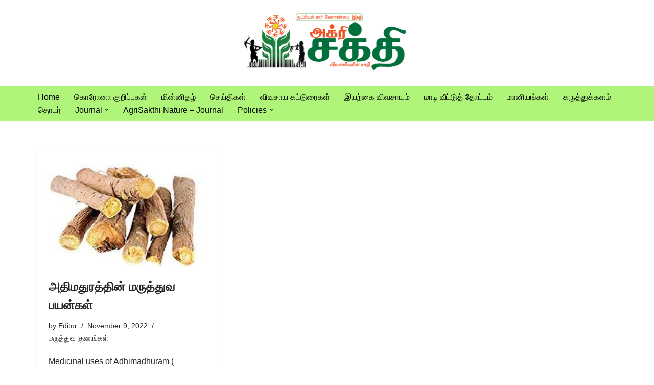

--- FILE ---
content_type: text/html; charset=UTF-8
request_url: https://www.vivasayam.org/tag/%E0%AE%95%E0%AE%B2%E0%AF%8D%E0%AE%B2%E0%AF%80%E0%AE%B0%E0%AE%B2%E0%AF%8D-%E0%AE%95%E0%AF%8A%E0%AE%B4%E0%AF%81%E0%AE%AA%E0%AF%8D%E0%AE%AA%E0%AF%81-%E0%AE%AA%E0%AF%87%E0%AE%9F%E0%AF%8D%E0%AE%9F/
body_size: 21079
content:
<!DOCTYPE html>
<html lang="en-US">

<head>
	
	<meta charset="UTF-8">
	<meta name="viewport" content="width=device-width, initial-scale=1, minimum-scale=1">
	<link rel="profile" href="http://gmpg.org/xfn/11">
		<style>
#wpadminbar #wp-admin-bar-wccp_free_top_button .ab-icon:before {
	content: "\f160";
	color: #02CA02;
	top: 3px;
}
#wpadminbar #wp-admin-bar-wccp_free_top_button .ab-icon {
	transform: rotate(45deg);
}
</style>
<meta name='robots' content='index, follow, max-image-preview:large, max-snippet:-1, max-video-preview:-1' />
	<style>img:is([sizes="auto" i], [sizes^="auto," i]) { contain-intrinsic-size: 3000px 1500px }</style>
	            <script type="text/javascript"> var epic_news_ajax_url = 'https://www.vivasayam.org/?epic-ajax-request=epic-ne'; </script>
            
<!-- Google Tag Manager for WordPress by gtm4wp.com -->
<script data-cfasync="false" data-pagespeed-no-defer>
	var gtm4wp_datalayer_name = "dataLayer";
	var dataLayer = dataLayer || [];
</script>
<!-- End Google Tag Manager for WordPress by gtm4wp.com -->
	<!-- This site is optimized with the Yoast SEO plugin v26.2 - https://yoast.com/wordpress/plugins/seo/ -->
	<title>கல்லீரல் கொழுப்பு (பேட்டி லிவர்) Archives - Vivasayam | விவசாயம்</title>
	<link rel="canonical" href="https://www.vivasayam.org/tag/கல்லீரல்-கொழுப்பு-பேட்ட/" />
	<meta property="og:locale" content="en_US" />
	<meta property="og:type" content="article" />
	<meta property="og:title" content="கல்லீரல் கொழுப்பு (பேட்டி லிவர்) Archives - Vivasayam | விவசாயம்" />
	<meta property="og:url" content="https://www.vivasayam.org/tag/கல்லீரல்-கொழுப்பு-பேட்ட/" />
	<meta property="og:site_name" content="Vivasayam | விவசாயம்" />
	<script type="application/ld+json" class="yoast-schema-graph">{"@context":"https://schema.org","@graph":[{"@type":"CollectionPage","@id":"https://www.vivasayam.org/tag/%e0%ae%95%e0%ae%b2%e0%af%8d%e0%ae%b2%e0%af%80%e0%ae%b0%e0%ae%b2%e0%af%8d-%e0%ae%95%e0%af%8a%e0%ae%b4%e0%af%81%e0%ae%aa%e0%af%8d%e0%ae%aa%e0%af%81-%e0%ae%aa%e0%af%87%e0%ae%9f%e0%af%8d%e0%ae%9f/","url":"https://www.vivasayam.org/tag/%e0%ae%95%e0%ae%b2%e0%af%8d%e0%ae%b2%e0%af%80%e0%ae%b0%e0%ae%b2%e0%af%8d-%e0%ae%95%e0%af%8a%e0%ae%b4%e0%af%81%e0%ae%aa%e0%af%8d%e0%ae%aa%e0%af%81-%e0%ae%aa%e0%af%87%e0%ae%9f%e0%af%8d%e0%ae%9f/","name":"கல்லீரல் கொழுப்பு (பேட்டி லிவர்) Archives - Vivasayam | விவசாயம்","isPartOf":{"@id":"https://www.vivasayam.org/#website"},"primaryImageOfPage":{"@id":"https://www.vivasayam.org/tag/%e0%ae%95%e0%ae%b2%e0%af%8d%e0%ae%b2%e0%af%80%e0%ae%b0%e0%ae%b2%e0%af%8d-%e0%ae%95%e0%af%8a%e0%ae%b4%e0%af%81%e0%ae%aa%e0%af%8d%e0%ae%aa%e0%af%81-%e0%ae%aa%e0%af%87%e0%ae%9f%e0%af%8d%e0%ae%9f/#primaryimage"},"image":{"@id":"https://www.vivasayam.org/tag/%e0%ae%95%e0%ae%b2%e0%af%8d%e0%ae%b2%e0%af%80%e0%ae%b0%e0%ae%b2%e0%af%8d-%e0%ae%95%e0%af%8a%e0%ae%b4%e0%af%81%e0%ae%aa%e0%af%8d%e0%ae%aa%e0%af%81-%e0%ae%aa%e0%af%87%e0%ae%9f%e0%af%8d%e0%ae%9f/#primaryimage"},"thumbnailUrl":"https://www.vivasayam.org/wp-content/uploads/2022/11/ATHUMATHURAM.jpg","breadcrumb":{"@id":"https://www.vivasayam.org/tag/%e0%ae%95%e0%ae%b2%e0%af%8d%e0%ae%b2%e0%af%80%e0%ae%b0%e0%ae%b2%e0%af%8d-%e0%ae%95%e0%af%8a%e0%ae%b4%e0%af%81%e0%ae%aa%e0%af%8d%e0%ae%aa%e0%af%81-%e0%ae%aa%e0%af%87%e0%ae%9f%e0%af%8d%e0%ae%9f/#breadcrumb"},"inLanguage":"en-US"},{"@type":"ImageObject","inLanguage":"en-US","@id":"https://www.vivasayam.org/tag/%e0%ae%95%e0%ae%b2%e0%af%8d%e0%ae%b2%e0%af%80%e0%ae%b0%e0%ae%b2%e0%af%8d-%e0%ae%95%e0%af%8a%e0%ae%b4%e0%af%81%e0%ae%aa%e0%af%8d%e0%ae%aa%e0%af%81-%e0%ae%aa%e0%af%87%e0%ae%9f%e0%af%8d%e0%ae%9f/#primaryimage","url":"https://www.vivasayam.org/wp-content/uploads/2022/11/ATHUMATHURAM.jpg","contentUrl":"https://www.vivasayam.org/wp-content/uploads/2022/11/ATHUMATHURAM.jpg","width":300,"height":168},{"@type":"BreadcrumbList","@id":"https://www.vivasayam.org/tag/%e0%ae%95%e0%ae%b2%e0%af%8d%e0%ae%b2%e0%af%80%e0%ae%b0%e0%ae%b2%e0%af%8d-%e0%ae%95%e0%af%8a%e0%ae%b4%e0%af%81%e0%ae%aa%e0%af%8d%e0%ae%aa%e0%af%81-%e0%ae%aa%e0%af%87%e0%ae%9f%e0%af%8d%e0%ae%9f/#breadcrumb","itemListElement":[{"@type":"ListItem","position":1,"name":"Home","item":"https://www.vivasayam.org/"},{"@type":"ListItem","position":2,"name":"கல்லீரல் கொழுப்பு (பேட்டி லிவர்)"}]},{"@type":"WebSite","@id":"https://www.vivasayam.org/#website","url":"https://www.vivasayam.org/","name":"Vivasayam | விவசாயம் | Agriculture news in Tamil","description":"விவசாயிகளுக்காக,விவசாயத்திற்காக","potentialAction":[{"@type":"SearchAction","target":{"@type":"EntryPoint","urlTemplate":"https://www.vivasayam.org/?s={search_term_string}"},"query-input":{"@type":"PropertyValueSpecification","valueRequired":true,"valueName":"search_term_string"}}],"inLanguage":"en-US"}]}</script>
	<!-- / Yoast SEO plugin. -->


<link rel='dns-prefetch' href='//www.googletagmanager.com' />
<link rel="alternate" type="application/rss+xml" title="Vivasayam | விவசாயம் &raquo; Feed" href="https://www.vivasayam.org/feed/" />
<link rel="alternate" type="application/rss+xml" title="Vivasayam | விவசாயம் &raquo; Comments Feed" href="https://www.vivasayam.org/comments/feed/" />
<link rel="alternate" type="application/rss+xml" title="Vivasayam | விவசாயம் &raquo; கல்லீரல் கொழுப்பு (பேட்டி லிவர்) Tag Feed" href="https://www.vivasayam.org/tag/%e0%ae%95%e0%ae%b2%e0%af%8d%e0%ae%b2%e0%af%80%e0%ae%b0%e0%ae%b2%e0%af%8d-%e0%ae%95%e0%af%8a%e0%ae%b4%e0%af%81%e0%ae%aa%e0%af%8d%e0%ae%aa%e0%af%81-%e0%ae%aa%e0%af%87%e0%ae%9f%e0%af%8d%e0%ae%9f/feed/" />
<link rel="alternate" type="application/rss+xml" title="Vivasayam | விவசாயம் &raquo; Stories Feed" href="https://www.vivasayam.org/web-stories/feed/">		<!-- This site uses the Google Analytics by ExactMetrics plugin v8.9.0 - Using Analytics tracking - https://www.exactmetrics.com/ -->
							<script src="//www.googletagmanager.com/gtag/js?id=G-GJV8WEECZE"  data-cfasync="false" data-wpfc-render="false" async></script>
			<script data-cfasync="false" data-wpfc-render="false">
				var em_version = '8.9.0';
				var em_track_user = true;
				var em_no_track_reason = '';
								var ExactMetricsDefaultLocations = {"page_location":"https:\/\/www.vivasayam.org\/tag\/%E0%AE%95%E0%AE%B2%E0%AF%8D%E0%AE%B2%E0%AF%80%E0%AE%B0%E0%AE%B2%E0%AF%8D-%E0%AE%95%E0%AF%8A%E0%AE%B4%E0%AF%81%E0%AE%AA%E0%AF%8D%E0%AE%AA%E0%AF%81-%E0%AE%AA%E0%AF%87%E0%AE%9F%E0%AF%8D%E0%AE%9F\/"};
								if ( typeof ExactMetricsPrivacyGuardFilter === 'function' ) {
					var ExactMetricsLocations = (typeof ExactMetricsExcludeQuery === 'object') ? ExactMetricsPrivacyGuardFilter( ExactMetricsExcludeQuery ) : ExactMetricsPrivacyGuardFilter( ExactMetricsDefaultLocations );
				} else {
					var ExactMetricsLocations = (typeof ExactMetricsExcludeQuery === 'object') ? ExactMetricsExcludeQuery : ExactMetricsDefaultLocations;
				}

								var disableStrs = [
										'ga-disable-G-GJV8WEECZE',
									];

				/* Function to detect opted out users */
				function __gtagTrackerIsOptedOut() {
					for (var index = 0; index < disableStrs.length; index++) {
						if (document.cookie.indexOf(disableStrs[index] + '=true') > -1) {
							return true;
						}
					}

					return false;
				}

				/* Disable tracking if the opt-out cookie exists. */
				if (__gtagTrackerIsOptedOut()) {
					for (var index = 0; index < disableStrs.length; index++) {
						window[disableStrs[index]] = true;
					}
				}

				/* Opt-out function */
				function __gtagTrackerOptout() {
					for (var index = 0; index < disableStrs.length; index++) {
						document.cookie = disableStrs[index] + '=true; expires=Thu, 31 Dec 2099 23:59:59 UTC; path=/';
						window[disableStrs[index]] = true;
					}
				}

				if ('undefined' === typeof gaOptout) {
					function gaOptout() {
						__gtagTrackerOptout();
					}
				}
								window.dataLayer = window.dataLayer || [];

				window.ExactMetricsDualTracker = {
					helpers: {},
					trackers: {},
				};
				if (em_track_user) {
					function __gtagDataLayer() {
						dataLayer.push(arguments);
					}

					function __gtagTracker(type, name, parameters) {
						if (!parameters) {
							parameters = {};
						}

						if (parameters.send_to) {
							__gtagDataLayer.apply(null, arguments);
							return;
						}

						if (type === 'event') {
														parameters.send_to = exactmetrics_frontend.v4_id;
							var hookName = name;
							if (typeof parameters['event_category'] !== 'undefined') {
								hookName = parameters['event_category'] + ':' + name;
							}

							if (typeof ExactMetricsDualTracker.trackers[hookName] !== 'undefined') {
								ExactMetricsDualTracker.trackers[hookName](parameters);
							} else {
								__gtagDataLayer('event', name, parameters);
							}
							
						} else {
							__gtagDataLayer.apply(null, arguments);
						}
					}

					__gtagTracker('js', new Date());
					__gtagTracker('set', {
						'developer_id.dNDMyYj': true,
											});
					if ( ExactMetricsLocations.page_location ) {
						__gtagTracker('set', ExactMetricsLocations);
					}
										__gtagTracker('config', 'G-GJV8WEECZE', {"forceSSL":"true"} );
										window.gtag = __gtagTracker;										(function () {
						/* https://developers.google.com/analytics/devguides/collection/analyticsjs/ */
						/* ga and __gaTracker compatibility shim. */
						var noopfn = function () {
							return null;
						};
						var newtracker = function () {
							return new Tracker();
						};
						var Tracker = function () {
							return null;
						};
						var p = Tracker.prototype;
						p.get = noopfn;
						p.set = noopfn;
						p.send = function () {
							var args = Array.prototype.slice.call(arguments);
							args.unshift('send');
							__gaTracker.apply(null, args);
						};
						var __gaTracker = function () {
							var len = arguments.length;
							if (len === 0) {
								return;
							}
							var f = arguments[len - 1];
							if (typeof f !== 'object' || f === null || typeof f.hitCallback !== 'function') {
								if ('send' === arguments[0]) {
									var hitConverted, hitObject = false, action;
									if ('event' === arguments[1]) {
										if ('undefined' !== typeof arguments[3]) {
											hitObject = {
												'eventAction': arguments[3],
												'eventCategory': arguments[2],
												'eventLabel': arguments[4],
												'value': arguments[5] ? arguments[5] : 1,
											}
										}
									}
									if ('pageview' === arguments[1]) {
										if ('undefined' !== typeof arguments[2]) {
											hitObject = {
												'eventAction': 'page_view',
												'page_path': arguments[2],
											}
										}
									}
									if (typeof arguments[2] === 'object') {
										hitObject = arguments[2];
									}
									if (typeof arguments[5] === 'object') {
										Object.assign(hitObject, arguments[5]);
									}
									if ('undefined' !== typeof arguments[1].hitType) {
										hitObject = arguments[1];
										if ('pageview' === hitObject.hitType) {
											hitObject.eventAction = 'page_view';
										}
									}
									if (hitObject) {
										action = 'timing' === arguments[1].hitType ? 'timing_complete' : hitObject.eventAction;
										hitConverted = mapArgs(hitObject);
										__gtagTracker('event', action, hitConverted);
									}
								}
								return;
							}

							function mapArgs(args) {
								var arg, hit = {};
								var gaMap = {
									'eventCategory': 'event_category',
									'eventAction': 'event_action',
									'eventLabel': 'event_label',
									'eventValue': 'event_value',
									'nonInteraction': 'non_interaction',
									'timingCategory': 'event_category',
									'timingVar': 'name',
									'timingValue': 'value',
									'timingLabel': 'event_label',
									'page': 'page_path',
									'location': 'page_location',
									'title': 'page_title',
									'referrer' : 'page_referrer',
								};
								for (arg in args) {
																		if (!(!args.hasOwnProperty(arg) || !gaMap.hasOwnProperty(arg))) {
										hit[gaMap[arg]] = args[arg];
									} else {
										hit[arg] = args[arg];
									}
								}
								return hit;
							}

							try {
								f.hitCallback();
							} catch (ex) {
							}
						};
						__gaTracker.create = newtracker;
						__gaTracker.getByName = newtracker;
						__gaTracker.getAll = function () {
							return [];
						};
						__gaTracker.remove = noopfn;
						__gaTracker.loaded = true;
						window['__gaTracker'] = __gaTracker;
					})();
									} else {
										console.log("");
					(function () {
						function __gtagTracker() {
							return null;
						}

						window['__gtagTracker'] = __gtagTracker;
						window['gtag'] = __gtagTracker;
					})();
									}
			</script>
			
							<!-- / Google Analytics by ExactMetrics -->
		<script>
window._wpemojiSettings = {"baseUrl":"https:\/\/s.w.org\/images\/core\/emoji\/16.0.1\/72x72\/","ext":".png","svgUrl":"https:\/\/s.w.org\/images\/core\/emoji\/16.0.1\/svg\/","svgExt":".svg","source":{"concatemoji":"https:\/\/www.vivasayam.org\/wp-includes\/js\/wp-emoji-release.min.js?ver=6.8.3"}};
/*! This file is auto-generated */
!function(s,n){var o,i,e;function c(e){try{var t={supportTests:e,timestamp:(new Date).valueOf()};sessionStorage.setItem(o,JSON.stringify(t))}catch(e){}}function p(e,t,n){e.clearRect(0,0,e.canvas.width,e.canvas.height),e.fillText(t,0,0);var t=new Uint32Array(e.getImageData(0,0,e.canvas.width,e.canvas.height).data),a=(e.clearRect(0,0,e.canvas.width,e.canvas.height),e.fillText(n,0,0),new Uint32Array(e.getImageData(0,0,e.canvas.width,e.canvas.height).data));return t.every(function(e,t){return e===a[t]})}function u(e,t){e.clearRect(0,0,e.canvas.width,e.canvas.height),e.fillText(t,0,0);for(var n=e.getImageData(16,16,1,1),a=0;a<n.data.length;a++)if(0!==n.data[a])return!1;return!0}function f(e,t,n,a){switch(t){case"flag":return n(e,"\ud83c\udff3\ufe0f\u200d\u26a7\ufe0f","\ud83c\udff3\ufe0f\u200b\u26a7\ufe0f")?!1:!n(e,"\ud83c\udde8\ud83c\uddf6","\ud83c\udde8\u200b\ud83c\uddf6")&&!n(e,"\ud83c\udff4\udb40\udc67\udb40\udc62\udb40\udc65\udb40\udc6e\udb40\udc67\udb40\udc7f","\ud83c\udff4\u200b\udb40\udc67\u200b\udb40\udc62\u200b\udb40\udc65\u200b\udb40\udc6e\u200b\udb40\udc67\u200b\udb40\udc7f");case"emoji":return!a(e,"\ud83e\udedf")}return!1}function g(e,t,n,a){var r="undefined"!=typeof WorkerGlobalScope&&self instanceof WorkerGlobalScope?new OffscreenCanvas(300,150):s.createElement("canvas"),o=r.getContext("2d",{willReadFrequently:!0}),i=(o.textBaseline="top",o.font="600 32px Arial",{});return e.forEach(function(e){i[e]=t(o,e,n,a)}),i}function t(e){var t=s.createElement("script");t.src=e,t.defer=!0,s.head.appendChild(t)}"undefined"!=typeof Promise&&(o="wpEmojiSettingsSupports",i=["flag","emoji"],n.supports={everything:!0,everythingExceptFlag:!0},e=new Promise(function(e){s.addEventListener("DOMContentLoaded",e,{once:!0})}),new Promise(function(t){var n=function(){try{var e=JSON.parse(sessionStorage.getItem(o));if("object"==typeof e&&"number"==typeof e.timestamp&&(new Date).valueOf()<e.timestamp+604800&&"object"==typeof e.supportTests)return e.supportTests}catch(e){}return null}();if(!n){if("undefined"!=typeof Worker&&"undefined"!=typeof OffscreenCanvas&&"undefined"!=typeof URL&&URL.createObjectURL&&"undefined"!=typeof Blob)try{var e="postMessage("+g.toString()+"("+[JSON.stringify(i),f.toString(),p.toString(),u.toString()].join(",")+"));",a=new Blob([e],{type:"text/javascript"}),r=new Worker(URL.createObjectURL(a),{name:"wpTestEmojiSupports"});return void(r.onmessage=function(e){c(n=e.data),r.terminate(),t(n)})}catch(e){}c(n=g(i,f,p,u))}t(n)}).then(function(e){for(var t in e)n.supports[t]=e[t],n.supports.everything=n.supports.everything&&n.supports[t],"flag"!==t&&(n.supports.everythingExceptFlag=n.supports.everythingExceptFlag&&n.supports[t]);n.supports.everythingExceptFlag=n.supports.everythingExceptFlag&&!n.supports.flag,n.DOMReady=!1,n.readyCallback=function(){n.DOMReady=!0}}).then(function(){return e}).then(function(){var e;n.supports.everything||(n.readyCallback(),(e=n.source||{}).concatemoji?t(e.concatemoji):e.wpemoji&&e.twemoji&&(t(e.twemoji),t(e.wpemoji)))}))}((window,document),window._wpemojiSettings);
</script>
<!-- www.vivasayam.org is managing ads with Advanced Ads 2.0.13 – https://wpadvancedads.com/ --><script id="vivas-ready">
			window.advanced_ads_ready=function(e,a){a=a||"complete";var d=function(e){return"interactive"===a?"loading"!==e:"complete"===e};d(document.readyState)?e():document.addEventListener("readystatechange",(function(a){d(a.target.readyState)&&e()}),{once:"interactive"===a})},window.advanced_ads_ready_queue=window.advanced_ads_ready_queue||[];		</script>
		<style id='wp-emoji-styles-inline-css'>

	img.wp-smiley, img.emoji {
		display: inline !important;
		border: none !important;
		box-shadow: none !important;
		height: 1em !important;
		width: 1em !important;
		margin: 0 0.07em !important;
		vertical-align: -0.1em !important;
		background: none !important;
		padding: 0 !important;
	}
</style>
<link rel='stylesheet' id='wp-block-library-css' href='https://www.vivasayam.org/wp-includes/css/dist/block-library/style.min.css?ver=6.8.3' media='all' />
<style id='classic-theme-styles-inline-css'>
/*! This file is auto-generated */
.wp-block-button__link{color:#fff;background-color:#32373c;border-radius:9999px;box-shadow:none;text-decoration:none;padding:calc(.667em + 2px) calc(1.333em + 2px);font-size:1.125em}.wp-block-file__button{background:#32373c;color:#fff;text-decoration:none}
</style>
<style id='global-styles-inline-css'>
:root{--wp--preset--aspect-ratio--square: 1;--wp--preset--aspect-ratio--4-3: 4/3;--wp--preset--aspect-ratio--3-4: 3/4;--wp--preset--aspect-ratio--3-2: 3/2;--wp--preset--aspect-ratio--2-3: 2/3;--wp--preset--aspect-ratio--16-9: 16/9;--wp--preset--aspect-ratio--9-16: 9/16;--wp--preset--color--black: #000000;--wp--preset--color--cyan-bluish-gray: #abb8c3;--wp--preset--color--white: #ffffff;--wp--preset--color--pale-pink: #f78da7;--wp--preset--color--vivid-red: #cf2e2e;--wp--preset--color--luminous-vivid-orange: #ff6900;--wp--preset--color--luminous-vivid-amber: #fcb900;--wp--preset--color--light-green-cyan: #7bdcb5;--wp--preset--color--vivid-green-cyan: #00d084;--wp--preset--color--pale-cyan-blue: #8ed1fc;--wp--preset--color--vivid-cyan-blue: #0693e3;--wp--preset--color--vivid-purple: #9b51e0;--wp--preset--color--neve-link-color: var(--nv-primary-accent);--wp--preset--color--neve-link-hover-color: var(--nv-secondary-accent);--wp--preset--color--nv-site-bg: var(--nv-site-bg);--wp--preset--color--nv-light-bg: var(--nv-light-bg);--wp--preset--color--nv-dark-bg: var(--nv-dark-bg);--wp--preset--color--neve-text-color: var(--nv-text-color);--wp--preset--color--nv-text-dark-bg: var(--nv-text-dark-bg);--wp--preset--color--nv-c-1: var(--nv-c-1);--wp--preset--color--nv-c-2: var(--nv-c-2);--wp--preset--gradient--vivid-cyan-blue-to-vivid-purple: linear-gradient(135deg,rgba(6,147,227,1) 0%,rgb(155,81,224) 100%);--wp--preset--gradient--light-green-cyan-to-vivid-green-cyan: linear-gradient(135deg,rgb(122,220,180) 0%,rgb(0,208,130) 100%);--wp--preset--gradient--luminous-vivid-amber-to-luminous-vivid-orange: linear-gradient(135deg,rgba(252,185,0,1) 0%,rgba(255,105,0,1) 100%);--wp--preset--gradient--luminous-vivid-orange-to-vivid-red: linear-gradient(135deg,rgba(255,105,0,1) 0%,rgb(207,46,46) 100%);--wp--preset--gradient--very-light-gray-to-cyan-bluish-gray: linear-gradient(135deg,rgb(238,238,238) 0%,rgb(169,184,195) 100%);--wp--preset--gradient--cool-to-warm-spectrum: linear-gradient(135deg,rgb(74,234,220) 0%,rgb(151,120,209) 20%,rgb(207,42,186) 40%,rgb(238,44,130) 60%,rgb(251,105,98) 80%,rgb(254,248,76) 100%);--wp--preset--gradient--blush-light-purple: linear-gradient(135deg,rgb(255,206,236) 0%,rgb(152,150,240) 100%);--wp--preset--gradient--blush-bordeaux: linear-gradient(135deg,rgb(254,205,165) 0%,rgb(254,45,45) 50%,rgb(107,0,62) 100%);--wp--preset--gradient--luminous-dusk: linear-gradient(135deg,rgb(255,203,112) 0%,rgb(199,81,192) 50%,rgb(65,88,208) 100%);--wp--preset--gradient--pale-ocean: linear-gradient(135deg,rgb(255,245,203) 0%,rgb(182,227,212) 50%,rgb(51,167,181) 100%);--wp--preset--gradient--electric-grass: linear-gradient(135deg,rgb(202,248,128) 0%,rgb(113,206,126) 100%);--wp--preset--gradient--midnight: linear-gradient(135deg,rgb(2,3,129) 0%,rgb(40,116,252) 100%);--wp--preset--font-size--small: 13px;--wp--preset--font-size--medium: 20px;--wp--preset--font-size--large: 36px;--wp--preset--font-size--x-large: 42px;--wp--preset--spacing--20: 0.44rem;--wp--preset--spacing--30: 0.67rem;--wp--preset--spacing--40: 1rem;--wp--preset--spacing--50: 1.5rem;--wp--preset--spacing--60: 2.25rem;--wp--preset--spacing--70: 3.38rem;--wp--preset--spacing--80: 5.06rem;--wp--preset--shadow--natural: 6px 6px 9px rgba(0, 0, 0, 0.2);--wp--preset--shadow--deep: 12px 12px 50px rgba(0, 0, 0, 0.4);--wp--preset--shadow--sharp: 6px 6px 0px rgba(0, 0, 0, 0.2);--wp--preset--shadow--outlined: 6px 6px 0px -3px rgba(255, 255, 255, 1), 6px 6px rgba(0, 0, 0, 1);--wp--preset--shadow--crisp: 6px 6px 0px rgba(0, 0, 0, 1);}:where(.is-layout-flex){gap: 0.5em;}:where(.is-layout-grid){gap: 0.5em;}body .is-layout-flex{display: flex;}.is-layout-flex{flex-wrap: wrap;align-items: center;}.is-layout-flex > :is(*, div){margin: 0;}body .is-layout-grid{display: grid;}.is-layout-grid > :is(*, div){margin: 0;}:where(.wp-block-columns.is-layout-flex){gap: 2em;}:where(.wp-block-columns.is-layout-grid){gap: 2em;}:where(.wp-block-post-template.is-layout-flex){gap: 1.25em;}:where(.wp-block-post-template.is-layout-grid){gap: 1.25em;}.has-black-color{color: var(--wp--preset--color--black) !important;}.has-cyan-bluish-gray-color{color: var(--wp--preset--color--cyan-bluish-gray) !important;}.has-white-color{color: var(--wp--preset--color--white) !important;}.has-pale-pink-color{color: var(--wp--preset--color--pale-pink) !important;}.has-vivid-red-color{color: var(--wp--preset--color--vivid-red) !important;}.has-luminous-vivid-orange-color{color: var(--wp--preset--color--luminous-vivid-orange) !important;}.has-luminous-vivid-amber-color{color: var(--wp--preset--color--luminous-vivid-amber) !important;}.has-light-green-cyan-color{color: var(--wp--preset--color--light-green-cyan) !important;}.has-vivid-green-cyan-color{color: var(--wp--preset--color--vivid-green-cyan) !important;}.has-pale-cyan-blue-color{color: var(--wp--preset--color--pale-cyan-blue) !important;}.has-vivid-cyan-blue-color{color: var(--wp--preset--color--vivid-cyan-blue) !important;}.has-vivid-purple-color{color: var(--wp--preset--color--vivid-purple) !important;}.has-neve-link-color-color{color: var(--wp--preset--color--neve-link-color) !important;}.has-neve-link-hover-color-color{color: var(--wp--preset--color--neve-link-hover-color) !important;}.has-nv-site-bg-color{color: var(--wp--preset--color--nv-site-bg) !important;}.has-nv-light-bg-color{color: var(--wp--preset--color--nv-light-bg) !important;}.has-nv-dark-bg-color{color: var(--wp--preset--color--nv-dark-bg) !important;}.has-neve-text-color-color{color: var(--wp--preset--color--neve-text-color) !important;}.has-nv-text-dark-bg-color{color: var(--wp--preset--color--nv-text-dark-bg) !important;}.has-nv-c-1-color{color: var(--wp--preset--color--nv-c-1) !important;}.has-nv-c-2-color{color: var(--wp--preset--color--nv-c-2) !important;}.has-black-background-color{background-color: var(--wp--preset--color--black) !important;}.has-cyan-bluish-gray-background-color{background-color: var(--wp--preset--color--cyan-bluish-gray) !important;}.has-white-background-color{background-color: var(--wp--preset--color--white) !important;}.has-pale-pink-background-color{background-color: var(--wp--preset--color--pale-pink) !important;}.has-vivid-red-background-color{background-color: var(--wp--preset--color--vivid-red) !important;}.has-luminous-vivid-orange-background-color{background-color: var(--wp--preset--color--luminous-vivid-orange) !important;}.has-luminous-vivid-amber-background-color{background-color: var(--wp--preset--color--luminous-vivid-amber) !important;}.has-light-green-cyan-background-color{background-color: var(--wp--preset--color--light-green-cyan) !important;}.has-vivid-green-cyan-background-color{background-color: var(--wp--preset--color--vivid-green-cyan) !important;}.has-pale-cyan-blue-background-color{background-color: var(--wp--preset--color--pale-cyan-blue) !important;}.has-vivid-cyan-blue-background-color{background-color: var(--wp--preset--color--vivid-cyan-blue) !important;}.has-vivid-purple-background-color{background-color: var(--wp--preset--color--vivid-purple) !important;}.has-neve-link-color-background-color{background-color: var(--wp--preset--color--neve-link-color) !important;}.has-neve-link-hover-color-background-color{background-color: var(--wp--preset--color--neve-link-hover-color) !important;}.has-nv-site-bg-background-color{background-color: var(--wp--preset--color--nv-site-bg) !important;}.has-nv-light-bg-background-color{background-color: var(--wp--preset--color--nv-light-bg) !important;}.has-nv-dark-bg-background-color{background-color: var(--wp--preset--color--nv-dark-bg) !important;}.has-neve-text-color-background-color{background-color: var(--wp--preset--color--neve-text-color) !important;}.has-nv-text-dark-bg-background-color{background-color: var(--wp--preset--color--nv-text-dark-bg) !important;}.has-nv-c-1-background-color{background-color: var(--wp--preset--color--nv-c-1) !important;}.has-nv-c-2-background-color{background-color: var(--wp--preset--color--nv-c-2) !important;}.has-black-border-color{border-color: var(--wp--preset--color--black) !important;}.has-cyan-bluish-gray-border-color{border-color: var(--wp--preset--color--cyan-bluish-gray) !important;}.has-white-border-color{border-color: var(--wp--preset--color--white) !important;}.has-pale-pink-border-color{border-color: var(--wp--preset--color--pale-pink) !important;}.has-vivid-red-border-color{border-color: var(--wp--preset--color--vivid-red) !important;}.has-luminous-vivid-orange-border-color{border-color: var(--wp--preset--color--luminous-vivid-orange) !important;}.has-luminous-vivid-amber-border-color{border-color: var(--wp--preset--color--luminous-vivid-amber) !important;}.has-light-green-cyan-border-color{border-color: var(--wp--preset--color--light-green-cyan) !important;}.has-vivid-green-cyan-border-color{border-color: var(--wp--preset--color--vivid-green-cyan) !important;}.has-pale-cyan-blue-border-color{border-color: var(--wp--preset--color--pale-cyan-blue) !important;}.has-vivid-cyan-blue-border-color{border-color: var(--wp--preset--color--vivid-cyan-blue) !important;}.has-vivid-purple-border-color{border-color: var(--wp--preset--color--vivid-purple) !important;}.has-neve-link-color-border-color{border-color: var(--wp--preset--color--neve-link-color) !important;}.has-neve-link-hover-color-border-color{border-color: var(--wp--preset--color--neve-link-hover-color) !important;}.has-nv-site-bg-border-color{border-color: var(--wp--preset--color--nv-site-bg) !important;}.has-nv-light-bg-border-color{border-color: var(--wp--preset--color--nv-light-bg) !important;}.has-nv-dark-bg-border-color{border-color: var(--wp--preset--color--nv-dark-bg) !important;}.has-neve-text-color-border-color{border-color: var(--wp--preset--color--neve-text-color) !important;}.has-nv-text-dark-bg-border-color{border-color: var(--wp--preset--color--nv-text-dark-bg) !important;}.has-nv-c-1-border-color{border-color: var(--wp--preset--color--nv-c-1) !important;}.has-nv-c-2-border-color{border-color: var(--wp--preset--color--nv-c-2) !important;}.has-vivid-cyan-blue-to-vivid-purple-gradient-background{background: var(--wp--preset--gradient--vivid-cyan-blue-to-vivid-purple) !important;}.has-light-green-cyan-to-vivid-green-cyan-gradient-background{background: var(--wp--preset--gradient--light-green-cyan-to-vivid-green-cyan) !important;}.has-luminous-vivid-amber-to-luminous-vivid-orange-gradient-background{background: var(--wp--preset--gradient--luminous-vivid-amber-to-luminous-vivid-orange) !important;}.has-luminous-vivid-orange-to-vivid-red-gradient-background{background: var(--wp--preset--gradient--luminous-vivid-orange-to-vivid-red) !important;}.has-very-light-gray-to-cyan-bluish-gray-gradient-background{background: var(--wp--preset--gradient--very-light-gray-to-cyan-bluish-gray) !important;}.has-cool-to-warm-spectrum-gradient-background{background: var(--wp--preset--gradient--cool-to-warm-spectrum) !important;}.has-blush-light-purple-gradient-background{background: var(--wp--preset--gradient--blush-light-purple) !important;}.has-blush-bordeaux-gradient-background{background: var(--wp--preset--gradient--blush-bordeaux) !important;}.has-luminous-dusk-gradient-background{background: var(--wp--preset--gradient--luminous-dusk) !important;}.has-pale-ocean-gradient-background{background: var(--wp--preset--gradient--pale-ocean) !important;}.has-electric-grass-gradient-background{background: var(--wp--preset--gradient--electric-grass) !important;}.has-midnight-gradient-background{background: var(--wp--preset--gradient--midnight) !important;}.has-small-font-size{font-size: var(--wp--preset--font-size--small) !important;}.has-medium-font-size{font-size: var(--wp--preset--font-size--medium) !important;}.has-large-font-size{font-size: var(--wp--preset--font-size--large) !important;}.has-x-large-font-size{font-size: var(--wp--preset--font-size--x-large) !important;}
:where(.wp-block-post-template.is-layout-flex){gap: 1.25em;}:where(.wp-block-post-template.is-layout-grid){gap: 1.25em;}
:where(.wp-block-columns.is-layout-flex){gap: 2em;}:where(.wp-block-columns.is-layout-grid){gap: 2em;}
:root :where(.wp-block-pullquote){font-size: 1.5em;line-height: 1.6;}
</style>
<link rel='stylesheet' id='app-banners-styles-css' href='https://www.vivasayam.org/wp-content/plugins/appbanners/lib/smartbanner/jquery.smartbanner.min.css?ver=6.8.3' media='all' />
<link rel='stylesheet' id='contact-form-7-css' href='https://www.vivasayam.org/wp-content/plugins/contact-form-7/includes/css/styles.css?ver=6.1.2' media='all' />
<link rel='stylesheet' id='wordroid4-css' href='https://www.vivasayam.org/wp-content/plugins/wordroid-4-plugin/public/css/wordroid4-public.css?ver=2.0.0' media='all' />
<link rel='stylesheet' id='neve-style-css' href='https://www.vivasayam.org/wp-content/themes/neve/style-main-new.min.css?ver=4.0.1' media='all' />
<style id='neve-style-inline-css'>
.nv-meta-list li.meta:not(:last-child):after { content:"/" }.nv-meta-list .no-mobile{
			display:none;
		}.nv-meta-list li.last::after{
			content: ""!important;
		}@media (min-width: 769px) {
			.nv-meta-list .no-mobile {
				display: inline-block;
			}
			.nv-meta-list li.last:not(:last-child)::after {
		 		content: "/" !important;
			}
		}
 :root{ --container: 748px;--postwidth:100%; --primarybtnbg: var(--nv-primary-accent); --primarybtnhoverbg: var(--nv-primary-accent); --primarybtncolor: #fff; --secondarybtncolor: var(--nv-primary-accent); --primarybtnhovercolor: #fff; --secondarybtnhovercolor: var(--nv-primary-accent);--primarybtnborderradius:3px;--secondarybtnborderradius:3px;--secondarybtnborderwidth:3px;--btnpadding:13px 15px;--primarybtnpadding:13px 15px;--secondarybtnpadding:calc(13px - 3px) calc(15px - 3px); --bodyfontfamily: Arial,Helvetica,sans-serif; --bodyfontsize: 15px; --bodylineheight: 1.6; --bodyletterspacing: 0px; --bodyfontweight: 400; --h1fontsize: 36px; --h1fontweight: 700; --h1lineheight: 1.2; --h1letterspacing: 0px; --h1texttransform: none; --h2fontsize: 28px; --h2fontweight: 700; --h2lineheight: 1.3; --h2letterspacing: 0px; --h2texttransform: none; --h3fontsize: 24px; --h3fontweight: 700; --h3lineheight: 1.4; --h3letterspacing: 0px; --h3texttransform: none; --h4fontsize: 20px; --h4fontweight: 700; --h4lineheight: 1.6; --h4letterspacing: 0px; --h4texttransform: none; --h5fontsize: 16px; --h5fontweight: 700; --h5lineheight: 1.6; --h5letterspacing: 0px; --h5texttransform: none; --h6fontsize: 14px; --h6fontweight: 700; --h6lineheight: 1.6; --h6letterspacing: 0px; --h6texttransform: none;--formfieldborderwidth:2px;--formfieldborderradius:3px; --formfieldbgcolor: var(--nv-site-bg); --formfieldbordercolor: #dddddd; --formfieldcolor: var(--nv-text-color);--formfieldpadding:10px 12px; } .nv-post-thumbnail-wrap img{ aspect-ratio: 4/3; object-fit: cover; } .layout-grid .nv-post-thumbnail-wrap{ margin-right:-25px;margin-left:-25px; } .nv-index-posts{ --borderradius:8px;--padding:25px 25px 25px 25px;--cardboxshadow:0 0 2px 0 rgba(0,0,0,0.15); --cardbgcolor: var(--nv-site-bg); --cardcolor: var(--nv-text-color); } .single-post-container .alignfull > [class*="__inner-container"], .single-post-container .alignwide > [class*="__inner-container"]{ max-width:718px } .nv-meta-list{ --avatarsize: 20px; } .single .nv-meta-list{ --avatarsize: 20px; } .nv-is-boxed.nv-comments-wrap{ --padding:20px; } .nv-is-boxed.comment-respond{ --padding:20px; } .single:not(.single-product), .page{ --c-vspace:0 0 0 0;; } .global-styled{ --bgcolor: var(--nv-site-bg); } .header-top{ --rowbcolor: var(--nv-light-bg); --color: var(--nv-text-color); --bgcolor: var(--nv-site-bg); } .header-main{ --rowbcolor: var(--nv-light-bg); --color: var(--nv-text-color); --bgcolor: #aff57a; } .header-bottom{ --rowbcolor: var(--nv-light-bg); --color: var(--nv-text-color); --bgcolor: var(--nv-site-bg); } .header-menu-sidebar-bg{ --justify: flex-start; --textalign: left;--flexg: 1;--wrapdropdownwidth: auto; --color: var(--nv-text-color); --bgcolor: var(--nv-site-bg); } .header-menu-sidebar{ width: 360px; } .builder-item--logo{ --maxwidth: 120px; --fs: 24px;--padding:10px 0;--margin:0; --textalign: left;--justify: flex-start; } .builder-item--nav-icon,.header-menu-sidebar .close-sidebar-panel .navbar-toggle{ --borderradius:0; } .builder-item--nav-icon{ --label-margin:0 5px 0 0;;--padding:10px 15px;--margin:0; } .builder-item--primary-menu{ --color: #000000; --hovercolor: rgba(80, 107, 0, 0.5); --hovertextcolor: var(--nv-text-color); --activecolor: #085300; --spacing: 20px; --height: 25px;--padding:0;--margin:0; --fontsize: 1em; --lineheight: 1.6; --letterspacing: 0px; --fontweight: 500; --texttransform: none; --iconsize: 1em; } .hfg-is-group.has-primary-menu .inherit-ff{ --inheritedfw: 500; } .footer-top-inner .row{ grid-template-columns:1fr 1fr 1fr; --valign: flex-start; } .footer-top{ --rowbcolor: var(--nv-light-bg); --color: var(--nv-text-color); --bgcolor: var(--nv-site-bg); } .footer-main-inner .row{ grid-template-columns:1fr 1fr 1fr; --valign: flex-start; } .footer-main{ --rowbcolor: var(--nv-light-bg); --color: var(--nv-text-color); --bgcolor: var(--nv-site-bg); } .footer-bottom-inner .row{ grid-template-columns:1fr 1fr 1fr; --valign: flex-start; } .footer-bottom{ --rowbcolor: var(--nv-light-bg); --color: var(--nv-text-dark-bg); --bgcolor: var(--nv-dark-bg); } .builder-item--footer-two-widgets{ --padding:0;--margin:0; --textalign: left;--justify: flex-start; } @media(min-width: 576px){ :root{ --container: 992px;--postwidth:50%;--btnpadding:13px 15px;--primarybtnpadding:13px 15px;--secondarybtnpadding:calc(13px - 3px) calc(15px - 3px); --bodyfontsize: 16px; --bodylineheight: 1.6; --bodyletterspacing: 0px; --h1fontsize: 38px; --h1lineheight: 1.2; --h1letterspacing: 0px; --h2fontsize: 30px; --h2lineheight: 1.2; --h2letterspacing: 0px; --h3fontsize: 26px; --h3lineheight: 1.4; --h3letterspacing: 0px; --h4fontsize: 22px; --h4lineheight: 1.5; --h4letterspacing: 0px; --h5fontsize: 18px; --h5lineheight: 1.6; --h5letterspacing: 0px; --h6fontsize: 14px; --h6lineheight: 1.6; --h6letterspacing: 0px; } .layout-grid .nv-post-thumbnail-wrap{ margin-right:-25px;margin-left:-25px; } .nv-index-posts{ --padding:25px 25px 25px 25px; } .single-post-container .alignfull > [class*="__inner-container"], .single-post-container .alignwide > [class*="__inner-container"]{ max-width:962px } .nv-meta-list{ --avatarsize: 20px; } .single .nv-meta-list{ --avatarsize: 20px; } .nv-is-boxed.nv-comments-wrap{ --padding:30px; } .nv-is-boxed.comment-respond{ --padding:30px; } .single:not(.single-product), .page{ --c-vspace:0 0 0 0;; } .header-menu-sidebar-bg{ --justify: flex-start; --textalign: left;--flexg: 1;--wrapdropdownwidth: auto; } .header-menu-sidebar{ width: 360px; } .builder-item--logo{ --maxwidth: 120px; --fs: 24px;--padding:10px 0;--margin:0; --textalign: left;--justify: flex-start; } .builder-item--nav-icon{ --label-margin:0 5px 0 0;;--padding:10px 15px;--margin:0; } .builder-item--primary-menu{ --spacing: 20px; --height: 25px;--padding:0;--margin:0; --fontsize: 1em; --lineheight: 1.6; --letterspacing: 0px; --iconsize: 1em; } .builder-item--footer-two-widgets{ --padding:0;--margin:0; --textalign: left;--justify: flex-start; } }@media(min-width: 960px){ :root{ --container: 1170px;--postwidth:33.333333333333%;--btnpadding:13px 15px;--primarybtnpadding:13px 15px;--secondarybtnpadding:calc(13px - 3px) calc(15px - 3px); --bodyfontsize: 16px; --bodylineheight: 1.7; --bodyletterspacing: 0px; --h1fontsize: 40px; --h1lineheight: 1.1; --h1letterspacing: 0px; --h2fontsize: 32px; --h2lineheight: 1.2; --h2letterspacing: 0px; --h3fontsize: 28px; --h3lineheight: 1.4; --h3letterspacing: 0px; --h4fontsize: 24px; --h4lineheight: 1.5; --h4letterspacing: 0px; --h5fontsize: 20px; --h5lineheight: 1.6; --h5letterspacing: 0px; --h6fontsize: 16px; --h6lineheight: 1.6; --h6letterspacing: 0px; } .layout-grid .nv-post-thumbnail-wrap{ margin-right:-25px;margin-left:-25px; } .nv-index-posts{ --padding:25px 25px 25px 25px; } body:not(.single):not(.archive):not(.blog):not(.search):not(.error404) .neve-main > .container .col, body.post-type-archive-course .neve-main > .container .col, body.post-type-archive-llms_membership .neve-main > .container .col{ max-width: 100%; } body:not(.single):not(.archive):not(.blog):not(.search):not(.error404) .nv-sidebar-wrap, body.post-type-archive-course .nv-sidebar-wrap, body.post-type-archive-llms_membership .nv-sidebar-wrap{ max-width: 0%; } .neve-main > .archive-container .nv-index-posts.col{ max-width: 100%; } .neve-main > .archive-container .nv-sidebar-wrap{ max-width: 0%; } .neve-main > .single-post-container .nv-single-post-wrap.col{ max-width: 70%; } .single-post-container .alignfull > [class*="__inner-container"], .single-post-container .alignwide > [class*="__inner-container"]{ max-width:789px } .container-fluid.single-post-container .alignfull > [class*="__inner-container"], .container-fluid.single-post-container .alignwide > [class*="__inner-container"]{ max-width:calc(70% + 15px) } .neve-main > .single-post-container .nv-sidebar-wrap{ max-width: 30%; } .nv-meta-list{ --avatarsize: 20px; } .single .nv-meta-list{ --avatarsize: 20px; } .nv-is-boxed.nv-comments-wrap{ --padding:40px; } .nv-is-boxed.comment-respond{ --padding:40px; } .single:not(.single-product), .page{ --c-vspace:0 0 0 0;; } .header-menu-sidebar-bg{ --justify: flex-start; --textalign: left;--flexg: 1;--wrapdropdownwidth: auto; } .header-menu-sidebar{ width: 360px; } .builder-item--logo{ --maxwidth: 350px; --fs: 24px;--padding:10px 0;--margin:0; --textalign: center;--justify: center; } .builder-item--nav-icon{ --label-margin:0 5px 0 0;;--padding:10px 15px;--margin:0; } .builder-item--primary-menu{ --spacing: 20px; --height: 25px;--padding:0;--margin:0; --fontsize: 1em; --lineheight: 1.6; --letterspacing: 0px; --iconsize: 1em; } .builder-item--footer-two-widgets{ --padding:0;--margin:0; --textalign: left;--justify: flex-start; } }.nv-content-wrap .elementor a:not(.button):not(.wp-block-file__button){ text-decoration: none; }:root{--nv-primary-accent:#2f5aae;--nv-secondary-accent:#2f5aae;--nv-site-bg:#ffffff;--nv-light-bg:#f4f5f7;--nv-dark-bg:#121212;--nv-text-color:#272626;--nv-text-dark-bg:#ffffff;--nv-c-1:#9463ae;--nv-c-2:#be574b;--nv-fallback-ff:Arial, Helvetica, sans-serif;}
:root{--e-global-color-nvprimaryaccent:#2f5aae;--e-global-color-nvsecondaryaccent:#2f5aae;--e-global-color-nvsitebg:#ffffff;--e-global-color-nvlightbg:#f4f5f7;--e-global-color-nvdarkbg:#121212;--e-global-color-nvtextcolor:#272626;--e-global-color-nvtextdarkbg:#ffffff;--e-global-color-nvc1:#9463ae;--e-global-color-nvc2:#be574b;}
</style>
<link rel='stylesheet' id='epic-icon-css' href='https://www.vivasayam.org/wp-content/plugins/epic-news-element/assets/fonts/jegicon/jegicon.css?ver=6.8.3' media='all' />
<link rel='stylesheet' id='font-awesome-css' href='https://www.vivasayam.org/wp-content/plugins/elementor/assets/lib/font-awesome/css/font-awesome.min.css?ver=4.7.0' media='all' />
<link rel='stylesheet' id='epic-style-css' href='https://www.vivasayam.org/wp-content/plugins/epic-news-element/assets/css/style.min.css?ver=6.8.3' media='all' />
<script src="https://www.vivasayam.org/wp-content/plugins/google-analytics-dashboard-for-wp/assets/js/frontend-gtag.min.js?ver=8.9.0" id="exactmetrics-frontend-script-js" async data-wp-strategy="async"></script>
<script data-cfasync="false" data-wpfc-render="false" id='exactmetrics-frontend-script-js-extra'>var exactmetrics_frontend = {"js_events_tracking":"true","download_extensions":"zip,mp3,mpeg,pdf,docx,pptx,xlsx,rar","inbound_paths":"[{\"path\":\"\\\/go\\\/\",\"label\":\"affiliate\"},{\"path\":\"\\\/recommend\\\/\",\"label\":\"affiliate\"}]","home_url":"https:\/\/www.vivasayam.org","hash_tracking":"false","v4_id":"G-GJV8WEECZE"};</script>
<script src="https://www.vivasayam.org/wp-includes/js/jquery/jquery.min.js?ver=3.7.1" id="jquery-core-js"></script>
<script src="https://www.vivasayam.org/wp-includes/js/jquery/jquery-migrate.min.js?ver=3.4.1" id="jquery-migrate-js"></script>
<script src="https://www.vivasayam.org/wp-content/plugins/wordroid-4-plugin/public/js/wordroid4-public.js?ver=2.0.0" id="wordroid4-js"></script>
<link rel="https://api.w.org/" href="https://www.vivasayam.org/wp-json/" /><link rel="alternate" title="JSON" type="application/json" href="https://www.vivasayam.org/wp-json/wp/v2/tags/5439" /><link rel="EditURI" type="application/rsd+xml" title="RSD" href="https://www.vivasayam.org/xmlrpc.php?rsd" />
<meta name="generator" content="WordPress 6.8.3" />
<meta name="apple-itunes-app" content="app-id=1137639304">
<meta name="google-play-app" content="app-id=com.Aapp.vivasayamintamil">
<meta name="author" content="Vivasayam">
<meta name="viewport" content="width=device-width, initial-scale=1.0">
<meta name="generator" content="Site Kit by Google 1.164.0" /><script id="wpcp_disable_selection" type="text/javascript">
var image_save_msg='You are not allowed to save images!';
	var no_menu_msg='Context Menu disabled!';
	var smessage = "Content is protected !!";

function disableEnterKey(e)
{
	var elemtype = e.target.tagName;
	
	elemtype = elemtype.toUpperCase();
	
	if (elemtype == "TEXT" || elemtype == "TEXTAREA" || elemtype == "INPUT" || elemtype == "PASSWORD" || elemtype == "SELECT" || elemtype == "OPTION" || elemtype == "EMBED")
	{
		elemtype = 'TEXT';
	}
	
	if (e.ctrlKey){
     var key;
     if(window.event)
          key = window.event.keyCode;     //IE
     else
          key = e.which;     //firefox (97)
    //if (key != 17) alert(key);
     if (elemtype!= 'TEXT' && (key == 97 || key == 65 || key == 67 || key == 99 || key == 88 || key == 120 || key == 26 || key == 85  || key == 86 || key == 83 || key == 43 || key == 73))
     {
		if(wccp_free_iscontenteditable(e)) return true;
		show_wpcp_message('You are not allowed to copy content or view source');
		return false;
     }else
     	return true;
     }
}


/*For contenteditable tags*/
function wccp_free_iscontenteditable(e)
{
	var e = e || window.event; // also there is no e.target property in IE. instead IE uses window.event.srcElement
  	
	var target = e.target || e.srcElement;

	var elemtype = e.target.nodeName;
	
	elemtype = elemtype.toUpperCase();
	
	var iscontenteditable = "false";
		
	if(typeof target.getAttribute!="undefined" ) iscontenteditable = target.getAttribute("contenteditable"); // Return true or false as string
	
	var iscontenteditable2 = false;
	
	if(typeof target.isContentEditable!="undefined" ) iscontenteditable2 = target.isContentEditable; // Return true or false as boolean

	if(target.parentElement.isContentEditable) iscontenteditable2 = true;
	
	if (iscontenteditable == "true" || iscontenteditable2 == true)
	{
		if(typeof target.style!="undefined" ) target.style.cursor = "text";
		
		return true;
	}
}

////////////////////////////////////
function disable_copy(e)
{	
	var e = e || window.event; // also there is no e.target property in IE. instead IE uses window.event.srcElement
	
	var elemtype = e.target.tagName;
	
	elemtype = elemtype.toUpperCase();
	
	if (elemtype == "TEXT" || elemtype == "TEXTAREA" || elemtype == "INPUT" || elemtype == "PASSWORD" || elemtype == "SELECT" || elemtype == "OPTION" || elemtype == "EMBED")
	{
		elemtype = 'TEXT';
	}
	
	if(wccp_free_iscontenteditable(e)) return true;
	
	var isSafari = /Safari/.test(navigator.userAgent) && /Apple Computer/.test(navigator.vendor);
	
	var checker_IMG = '';
	if (elemtype == "IMG" && checker_IMG == 'checked' && e.detail >= 2) {show_wpcp_message(alertMsg_IMG);return false;}
	if (elemtype != "TEXT")
	{
		if (smessage !== "" && e.detail == 2)
			show_wpcp_message(smessage);
		
		if (isSafari)
			return true;
		else
			return false;
	}	
}

//////////////////////////////////////////
function disable_copy_ie()
{
	var e = e || window.event;
	var elemtype = window.event.srcElement.nodeName;
	elemtype = elemtype.toUpperCase();
	if(wccp_free_iscontenteditable(e)) return true;
	if (elemtype == "IMG") {show_wpcp_message(alertMsg_IMG);return false;}
	if (elemtype != "TEXT" && elemtype != "TEXTAREA" && elemtype != "INPUT" && elemtype != "PASSWORD" && elemtype != "SELECT" && elemtype != "OPTION" && elemtype != "EMBED")
	{
		return false;
	}
}	
function reEnable()
{
	return true;
}
document.onkeydown = disableEnterKey;
document.onselectstart = disable_copy_ie;
if(navigator.userAgent.indexOf('MSIE')==-1)
{
	document.onmousedown = disable_copy;
	document.onclick = reEnable;
}
function disableSelection(target)
{
    //For IE This code will work
    if (typeof target.onselectstart!="undefined")
    target.onselectstart = disable_copy_ie;
    
    //For Firefox This code will work
    else if (typeof target.style.MozUserSelect!="undefined")
    {target.style.MozUserSelect="none";}
    
    //All other  (ie: Opera) This code will work
    else
    target.onmousedown=function(){return false}
    target.style.cursor = "default";
}
//Calling the JS function directly just after body load
window.onload = function(){disableSelection(document.body);};

//////////////////special for safari Start////////////////
var onlongtouch;
var timer;
var touchduration = 1000; //length of time we want the user to touch before we do something

var elemtype = "";
function touchstart(e) {
	var e = e || window.event;
  // also there is no e.target property in IE.
  // instead IE uses window.event.srcElement
  	var target = e.target || e.srcElement;
	
	elemtype = window.event.srcElement.nodeName;
	
	elemtype = elemtype.toUpperCase();
	
	if(!wccp_pro_is_passive()) e.preventDefault();
	if (!timer) {
		timer = setTimeout(onlongtouch, touchduration);
	}
}

function touchend() {
    //stops short touches from firing the event
    if (timer) {
        clearTimeout(timer);
        timer = null;
    }
	onlongtouch();
}

onlongtouch = function(e) { //this will clear the current selection if anything selected
	
	if (elemtype != "TEXT" && elemtype != "TEXTAREA" && elemtype != "INPUT" && elemtype != "PASSWORD" && elemtype != "SELECT" && elemtype != "EMBED" && elemtype != "OPTION")	
	{
		if (window.getSelection) {
			if (window.getSelection().empty) {  // Chrome
			window.getSelection().empty();
			} else if (window.getSelection().removeAllRanges) {  // Firefox
			window.getSelection().removeAllRanges();
			}
		} else if (document.selection) {  // IE?
			document.selection.empty();
		}
		return false;
	}
};

document.addEventListener("DOMContentLoaded", function(event) { 
    window.addEventListener("touchstart", touchstart, false);
    window.addEventListener("touchend", touchend, false);
});

function wccp_pro_is_passive() {

  var cold = false,
  hike = function() {};

  try {
	  const object1 = {};
  var aid = Object.defineProperty(object1, 'passive', {
  get() {cold = true}
  });
  window.addEventListener('test', hike, aid);
  window.removeEventListener('test', hike, aid);
  } catch (e) {}

  return cold;
}
/*special for safari End*/
</script>
<script id="wpcp_disable_Right_Click" type="text/javascript">
document.ondragstart = function() { return false;}
	function nocontext(e) {
	   return false;
	}
	document.oncontextmenu = nocontext;
</script>
<style>
.unselectable
{
-moz-user-select:none;
-webkit-user-select:none;
cursor: default;
}
html
{
-webkit-touch-callout: none;
-webkit-user-select: none;
-khtml-user-select: none;
-moz-user-select: none;
-ms-user-select: none;
user-select: none;
-webkit-tap-highlight-color: rgba(0,0,0,0);
}
</style>
<script id="wpcp_css_disable_selection" type="text/javascript">
var e = document.getElementsByTagName('body')[0];
if(e)
{
	e.setAttribute('unselectable',"on");
}
</script>

<!-- Google Tag Manager for WordPress by gtm4wp.com -->
<!-- GTM Container placement set to footer -->
<script data-cfasync="false" data-pagespeed-no-defer>
	var dataLayer_content = {"pagePostType":"post","pagePostType2":"tag-post"};
	dataLayer.push( dataLayer_content );
</script>
<script data-cfasync="false" data-pagespeed-no-defer>
(function(w,d,s,l,i){w[l]=w[l]||[];w[l].push({'gtm.start':
new Date().getTime(),event:'gtm.js'});var f=d.getElementsByTagName(s)[0],
j=d.createElement(s),dl=l!='dataLayer'?'&l='+l:'';j.async=true;j.src=
'//www.googletagmanager.com/gtm.js?id='+i+dl;f.parentNode.insertBefore(j,f);
})(window,document,'script','dataLayer','GTM-KPQFJPW');
</script>
<!-- End Google Tag Manager for WordPress by gtm4wp.com --><meta name="generator" content="Elementor 3.32.5; features: additional_custom_breakpoints; settings: css_print_method-external, google_font-enabled, font_display-auto">
        <script>

      window.OneSignalDeferred = window.OneSignalDeferred || [];

      OneSignalDeferred.push(function(OneSignal) {
        var oneSignal_options = {};
        window._oneSignalInitOptions = oneSignal_options;

        oneSignal_options['serviceWorkerParam'] = { scope: '/' };
oneSignal_options['serviceWorkerPath'] = 'OneSignalSDKWorker.js.php';

        OneSignal.Notifications.setDefaultUrl("https://www.vivasayam.org");

        oneSignal_options['wordpress'] = true;
oneSignal_options['appId'] = '3d912ad7-70a5-431b-ba00-f08f66537938';
oneSignal_options['allowLocalhostAsSecureOrigin'] = true;
oneSignal_options['welcomeNotification'] = { };
oneSignal_options['welcomeNotification']['title'] = "";
oneSignal_options['welcomeNotification']['message'] = "";
oneSignal_options['subdomainName'] = "https://vivasayam.onesignal.com";
oneSignal_options['safari_web_id'] = "web.onesignal.auto.0818a4e7-118f-4fc1-b0e2-07892e811a2a";
oneSignal_options['promptOptions'] = { };
oneSignal_options['promptOptions']['siteName'] = "http://www.vivasayam.org/";
oneSignal_options['notifyButton'] = { };
oneSignal_options['notifyButton']['enable'] = true;
oneSignal_options['notifyButton']['position'] = 'bottom-right';
oneSignal_options['notifyButton']['theme'] = 'default';
oneSignal_options['notifyButton']['size'] = 'medium';
oneSignal_options['notifyButton']['showCredit'] = false;
oneSignal_options['notifyButton']['text'] = {};
oneSignal_options['notifyButton']['colors'] = {};
oneSignal_options['notifyButton']['offset'] = {};
              OneSignal.init(window._oneSignalInitOptions);
              OneSignal.Slidedown.promptPush()      });

      function documentInitOneSignal() {
        var oneSignal_elements = document.getElementsByClassName("OneSignal-prompt");

        var oneSignalLinkClickHandler = function(event) { OneSignal.Notifications.requestPermission(); event.preventDefault(); };        for(var i = 0; i < oneSignal_elements.length; i++)
          oneSignal_elements[i].addEventListener('click', oneSignalLinkClickHandler, false);
      }

      if (document.readyState === 'complete') {
           documentInitOneSignal();
      }
      else {
           window.addEventListener("load", function(event){
               documentInitOneSignal();
          });
      }
    </script>
			<style>
				.e-con.e-parent:nth-of-type(n+4):not(.e-lazyloaded):not(.e-no-lazyload),
				.e-con.e-parent:nth-of-type(n+4):not(.e-lazyloaded):not(.e-no-lazyload) * {
					background-image: none !important;
				}
				@media screen and (max-height: 1024px) {
					.e-con.e-parent:nth-of-type(n+3):not(.e-lazyloaded):not(.e-no-lazyload),
					.e-con.e-parent:nth-of-type(n+3):not(.e-lazyloaded):not(.e-no-lazyload) * {
						background-image: none !important;
					}
				}
				@media screen and (max-height: 640px) {
					.e-con.e-parent:nth-of-type(n+2):not(.e-lazyloaded):not(.e-no-lazyload),
					.e-con.e-parent:nth-of-type(n+2):not(.e-lazyloaded):not(.e-no-lazyload) * {
						background-image: none !important;
					}
				}
			</style>
			<!-- There is no amphtml version available for this URL. --><script type='application/ld+json'>{"@context":"http:\/\/schema.org","@type":"Organization","@id":"https:\/\/www.vivasayam.org\/#organization","url":"https:\/\/www.vivasayam.org\/","name":"Thirai 360","logo":{"@type":"ImageObject","url":"http:\/\/www.vivasayam.org\/wp-content\/uploads\/2019\/07\/agrisakthilogo-new.jpg"},"sameAs":[],"contactPoint":{"@type":"ContactPoint","telephone":"+91 993094945","contactType":"sales","areaServed":["IN"," SG"," MY"]}}</script>
<script type='application/ld+json'>{"@context":"http:\/\/schema.org","@type":"WebSite","@id":"https:\/\/www.vivasayam.org\/#website","url":"https:\/\/www.vivasayam.org\/","name":"Thirai 360","potentialAction":{"@type":"SearchAction","target":"https:\/\/www.vivasayam.org\/?s={search_term_string}","query-input":"required name=search_term_string"}}</script>
<link rel="icon" href="https://www.vivasayam.org/wp-content/uploads/2019/07/logo-150x48.png" sizes="32x32" />
<link rel="icon" href="https://www.vivasayam.org/wp-content/uploads/2019/07/logo.png" sizes="192x192" />
<link rel="apple-touch-icon" href="https://www.vivasayam.org/wp-content/uploads/2019/07/logo.png" />
<meta name="msapplication-TileImage" content="https://www.vivasayam.org/wp-content/uploads/2019/07/logo.png" />
<style id="jeg_dynamic_css" type="text/css" data-type="jeg_custom-css"></style>		<style id="wp-custom-css">
			.nv-page-title-wrap .nv-page-title {
    text-align: var(--textalign,left);
    DISPLAY: NONE;
}		</style>
		

<style>
    .table-responsive table{
        border-collapse: collapse;
        border-spacing: 0;
        table-layout: auto;
        padding: 0;
        width: 100%;
        max-width: 100%;
        margin: 0 auto 20px auto;
    }

    .table-responsive {
        overflow-x: auto;
        min-height: 0.01%;
        margin-bottom: 20px;
    }

    .table-responsive::-webkit-scrollbar {
        width: 10px;
        height: 10px;
    }
    .table-responsive::-webkit-scrollbar-thumb {
        background: #dddddd;
        border-radius: 2px;
    }
    .table-responsive::-webkit-scrollbar-track-piece {
        background: #fff;
    }

    @media (max-width: 992px) {
        .table-responsive table{
            width: auto!important;
            margin:0 auto 15px auto!important;
        }
    }

    @media screen and (max-width: 767px) {
        .table-responsive {
            width: 100%;
            margin-bottom: 15px;
            overflow-y: hidden;
            -ms-overflow-style: -ms-autohiding-scrollbar;
        }
        .table-responsive::-webkit-scrollbar {
            width: 5px;
            height: 5px;
        }

    }


    @media screen and (min-width: 1200px) {
        .table-responsive .table {
            max-width: 100%!important;
        }
    }
    .wprt-container .table > thead > tr > th,
    .wprt-container .table > tbody > tr > th,
    .wprt-container .table > tfoot > tr > th,
    .wprt-container .table > thead > tr > td,
    .wprt-container .table > tbody > tr > td,
    .wprt-container .table > tfoot > tr > td,
    .wprt-container .table > tr > td{
        border: 1px solid #dddddd!important;
    }

    .wprt-container .table > thead > tr > th,
    .wprt-container .table > tbody > tr > th,
    .wprt-container .table > tfoot > tr > th,
    .wprt-container .table > thead > tr > td,
    .wprt-container .table > tbody > tr > td,
    .wprt-container .table > tfoot > tr > td,
    .wprt-container .table > tr > td{
        padding-top: 8px!important;
        padding-right: 8px!important;
        padding-bottom: 8px!important;
        padding-left: 8px!important;
        vertical-align: middle;
        text-align: center;
    }

    .wprt-container .table-responsive .table tr:nth-child(odd) {
        background-color: #fff!important;
    }

    .wprt-container .table-responsive .table tr:nth-child(even){
        background-color: #f9f9f9!important;
    }

    .wprt-container .table-responsive .table thead+tbody tr:nth-child(even) {
        background-color: #fff!important;
    }

    .wprt-container .table-responsive .table thead+tbody tr:nth-child(odd){
        background-color: #f9f9f9!important;
    }
    
    
    .table-responsive table p {
        margin: 0!important;
        padding: 0!important;
    }

    .table-responsive table tbody tr td, .table-responsive table tbody tr th{
        background-color: inherit!important;
    }

</style>

    
	</head>

<body  class="archive tag tag-5439 wp-theme-neve unselectable  nv-blog-grid nv-sidebar-right menu_sidebar_slide_left elementor-default elementor-kit-100343 aa-prefix-vivas-" id="neve_body"  >
<div class="wrapper">
	
	<header class="header"  >
		<a class="neve-skip-link show-on-focus" href="#content" >
			Skip to content		</a>
		<div id="header-grid"  class="hfg_header site-header">
	<div class="header--row header-top hide-on-mobile hide-on-tablet layout-full-contained has-center header--row"
	data-row-id="top" data-show-on="desktop">

	<div
		class="header--row-inner header-top-inner">
		<div class="container">
			<div
				class="row row--wrapper"
				data-section="hfg_header_layout_top" >
				<div class="hfg-slot left"></div><div class="hfg-slot center"><div class="builder-item desktop-center"><div class="item--inner builder-item--logo"
		data-section="title_tagline"
		data-item-id="logo">
	
<div class="site-logo">
	<a class="brand" href="https://www.vivasayam.org/" aria-label="Vivasayam | விவசாயம் விவசாயிகளுக்காக,விவசாயத்திற்காக" rel="home"><img fetchpriority="high" width="1794" height="679" src="https://www.vivasayam.org/wp-content/uploads/2022/07/AgriSakthi-LOGO-FINAL-without-back.png" class="neve-site-logo skip-lazy" alt="" data-variant="logo" decoding="async" srcset="https://www.vivasayam.org/wp-content/uploads/2022/07/AgriSakthi-LOGO-FINAL-without-back.png 1794w, https://www.vivasayam.org/wp-content/uploads/2022/07/AgriSakthi-LOGO-FINAL-without-back-300x114.png 300w, https://www.vivasayam.org/wp-content/uploads/2022/07/AgriSakthi-LOGO-FINAL-without-back-1024x388.png 1024w, https://www.vivasayam.org/wp-content/uploads/2022/07/AgriSakthi-LOGO-FINAL-without-back-768x291.png 768w, https://www.vivasayam.org/wp-content/uploads/2022/07/AgriSakthi-LOGO-FINAL-without-back-1536x581.png 1536w, https://www.vivasayam.org/wp-content/uploads/2022/07/AgriSakthi-LOGO-FINAL-without-back-150x57.png 150w, https://www.vivasayam.org/wp-content/uploads/2022/07/AgriSakthi-LOGO-FINAL-without-back-750x284.png 750w, https://www.vivasayam.org/wp-content/uploads/2022/07/AgriSakthi-LOGO-FINAL-without-back-1140x431.png 1140w" sizes="(max-width: 1794px) 100vw, 1794px" /></a></div>
	</div>

</div></div><div class="hfg-slot right"></div>							</div>
		</div>
	</div>
</div>


<nav class="header--row header-main hide-on-mobile hide-on-tablet layout-full-contained nv-navbar has-center header--row"
	data-row-id="main" data-show-on="desktop">

	<div
		class="header--row-inner header-main-inner">
		<div class="container">
			<div
				class="row row--wrapper"
				data-section="hfg_header_layout_main" >
				<div class="hfg-slot left"></div><div class="hfg-slot center"><div class="builder-item has-nav"><div class="item--inner builder-item--primary-menu has_menu"
		data-section="header_menu_primary"
		data-item-id="primary-menu">
	<div class="nv-nav-wrap">
	<div role="navigation" class="nav-menu-primary style-full-height m-style"
			aria-label="Primary Menu">

		<ul id="nv-primary-navigation-main" class="primary-menu-ul nav-ul menu-desktop"><li id="menu-item-5795" class="menu-item menu-item-type-custom menu-item-object-custom menu-item-home menu-item-5795"><div class="wrap"><a href="http://www.vivasayam.org">Home</a></div></li>
<li id="menu-item-6235" class="menu-item menu-item-type-taxonomy menu-item-object-category menu-item-6235"><div class="wrap"><a href="https://www.vivasayam.org/category/%e0%ae%95%e0%af%8a%e0%ae%b0%e0%af%8b%e0%ae%a9%e0%ae%be-%e0%ae%95%e0%af%81%e0%ae%b1%e0%ae%bf%e0%ae%aa%e0%af%8d%e0%ae%aa%e0%af%81%e0%ae%95%e0%ae%b3%e0%af%8d/">கொரோனா குறிப்புகள்</a></div></li>
<li id="menu-item-6259" class="menu-item menu-item-type-taxonomy menu-item-object-category menu-item-6259"><div class="wrap"><a href="https://www.vivasayam.org/category/%e0%ae%ae%e0%ae%bf%e0%ae%a9%e0%af%8d%e0%ae%a9%e0%ae%bf%e0%ae%a4%e0%ae%b4%e0%af%8d/">மின்னிதழ்</a></div></li>
<li id="menu-item-5796" class="menu-item menu-item-type-taxonomy menu-item-object-category menu-item-5796"><div class="wrap"><a href="https://www.vivasayam.org/category/%e0%ae%9a%e0%af%86%e0%ae%af%e0%af%8d%e0%ae%a4%e0%ae%bf%e0%ae%95%e0%ae%b3%e0%af%8d/">செய்திகள்</a></div></li>
<li id="menu-item-5797" class="menu-item menu-item-type-taxonomy menu-item-object-category menu-item-5797"><div class="wrap"><a href="https://www.vivasayam.org/category/%e0%ae%95%e0%ae%9f%e0%af%8d%e0%ae%9f%e0%af%81%e0%ae%b0%e0%af%88%e0%ae%95%e0%ae%b3%e0%af%8d/">விவசாய கட்டுரைகள்</a></div></li>
<li id="menu-item-5798" class="menu-item menu-item-type-taxonomy menu-item-object-category menu-item-5798"><div class="wrap"><a href="https://www.vivasayam.org/category/%e0%ae%87%e0%ae%af%e0%ae%b1%e0%af%8d%e0%ae%95%e0%af%88-%e0%ae%b5%e0%ae%bf%e0%ae%b5%e0%ae%9a%e0%ae%be%e0%ae%af%e0%ae%ae%e0%af%8d/">இயற்கை விவசாயம்</a></div></li>
<li id="menu-item-5799" class="menu-item menu-item-type-taxonomy menu-item-object-category menu-item-5799"><div class="wrap"><a href="https://www.vivasayam.org/category/%e0%ae%ae%e0%ae%be%e0%ae%9f%e0%ae%bf-%e0%ae%b5%e0%af%80%e0%ae%9f%e0%af%8d%e0%ae%9f%e0%af%81%e0%ae%a4%e0%af%8d-%e0%ae%a4%e0%af%8b%e0%ae%9f%e0%af%8d%e0%ae%9f%e0%ae%ae%e0%af%8d/">மாடி வீட்டுத் தோட்டம்</a></div></li>
<li id="menu-item-5800" class="menu-item menu-item-type-taxonomy menu-item-object-category menu-item-5800"><div class="wrap"><a href="https://www.vivasayam.org/category/%e0%ae%ae%e0%ae%be%e0%ae%a9%e0%ae%bf%e0%ae%af%e0%ae%99%e0%af%8d%e0%ae%95%e0%ae%b3%e0%af%8d/">மானியங்கள்</a></div></li>
<li id="menu-item-5801" class="menu-item menu-item-type-taxonomy menu-item-object-category menu-item-5801"><div class="wrap"><a href="https://www.vivasayam.org/category/%e0%ae%95%e0%ae%b0%e0%af%81%e0%ae%a4%e0%af%8d%e0%ae%a4%e0%af%81%e0%ae%95%e0%af%8d%e0%ae%95%e0%ae%b3%e0%ae%ae%e0%af%8d/">கருத்துக்களம்</a></div></li>
<li id="menu-item-6201" class="menu-item menu-item-type-taxonomy menu-item-object-category menu-item-6201"><div class="wrap"><a href="https://www.vivasayam.org/category/%e0%ae%a4%e0%af%8a%e0%ae%9f%e0%ae%b0%e0%af%8d/">தொடர்</a></div></li>
<li id="menu-item-100163" class="menu-item menu-item-type-post_type menu-item-object-page menu-item-has-children menu-item-100163"><div class="wrap"><a href="https://www.vivasayam.org/journal/"><span class="menu-item-title-wrap dd-title">Journal</span></a><div role="button" aria-pressed="false" aria-label="Open Submenu" tabindex="0" class="caret-wrap caret 11" style="margin-left:5px;"><span class="caret"><svg fill="currentColor" aria-label="Dropdown" xmlns="http://www.w3.org/2000/svg" viewBox="0 0 448 512"><path d="M207.029 381.476L12.686 187.132c-9.373-9.373-9.373-24.569 0-33.941l22.667-22.667c9.357-9.357 24.522-9.375 33.901-.04L224 284.505l154.745-154.021c9.379-9.335 24.544-9.317 33.901.04l22.667 22.667c9.373 9.373 9.373 24.569 0 33.941L240.971 381.476c-9.373 9.372-24.569 9.372-33.942 0z"/></svg></span></div></div>
<ul class="sub-menu">
	<li id="menu-item-100164" class="menu-item menu-item-type-post_type menu-item-object-page menu-item-100164"><div class="wrap"><a href="https://www.vivasayam.org/editorial-board/">Editorial Board</a></div></li>
	<li id="menu-item-100165" class="menu-item menu-item-type-post_type menu-item-object-page menu-item-100165"><div class="wrap"><a href="https://www.vivasayam.org/current-issues/">Current Issues</a></div></li>
	<li id="menu-item-100176" class="menu-item menu-item-type-post_type menu-item-object-page menu-item-100176"><div class="wrap"><a href="https://www.vivasayam.org/archive/">Archive</a></div></li>
</ul>
</li>
<li id="menu-item-100272" class="menu-item menu-item-type-post_type menu-item-object-page menu-item-100272"><div class="wrap"><a href="https://www.vivasayam.org/agrisakthi-nature-journal/">AgriSakthi Nature – Journal</a></div></li>
<li id="menu-item-101299" class="menu-item menu-item-type-custom menu-item-object-custom menu-item-has-children menu-item-101299"><div class="wrap"><a href="#"><span class="menu-item-title-wrap dd-title">Policies</span></a><div role="button" aria-pressed="false" aria-label="Open Submenu" tabindex="0" class="caret-wrap caret 16" style="margin-left:5px;"><span class="caret"><svg fill="currentColor" aria-label="Dropdown" xmlns="http://www.w3.org/2000/svg" viewBox="0 0 448 512"><path d="M207.029 381.476L12.686 187.132c-9.373-9.373-9.373-24.569 0-33.941l22.667-22.667c9.357-9.357 24.522-9.375 33.901-.04L224 284.505l154.745-154.021c9.379-9.335 24.544-9.317 33.901.04l22.667 22.667c9.373 9.373 9.373 24.569 0 33.941L240.971 381.476c-9.373 9.372-24.569 9.372-33.942 0z"/></svg></span></div></div>
<ul class="sub-menu">
	<li id="menu-item-101297" class="menu-item menu-item-type-post_type menu-item-object-page menu-item-101297"><div class="wrap"><a href="https://www.vivasayam.org/privacy-policy/">Privacy Policy</a></div></li>
	<li id="menu-item-101298" class="menu-item menu-item-type-post_type menu-item-object-page menu-item-101298"><div class="wrap"><a href="https://www.vivasayam.org/agrisakthi-terms-conditions/">terms and conditions</a></div></li>
	<li id="menu-item-101295" class="menu-item menu-item-type-post_type menu-item-object-page menu-item-101295"><div class="wrap"><a href="https://www.vivasayam.org/delete-data-from-mobile-apps/">Delete Data From Mobile Apps</a></div></li>
	<li id="menu-item-101296" class="menu-item menu-item-type-post_type menu-item-object-page menu-item-101296"><div class="wrap"><a href="https://www.vivasayam.org/policy-for-fair-usage-of-ai-tools/">Policy for Fair Usage of AI</a></div></li>
</ul>
</li>
</ul>	</div>
</div>

	</div>

</div></div><div class="hfg-slot right"></div>							</div>
		</div>
	</div>
</nav>


<nav class="header--row header-main hide-on-desktop layout-full-contained nv-navbar header--row"
	data-row-id="main" data-show-on="mobile">

	<div
		class="header--row-inner header-main-inner">
		<div class="container">
			<div
				class="row row--wrapper"
				data-section="hfg_header_layout_main" >
				<div class="hfg-slot left"><div class="builder-item tablet-left mobile-left"><div class="item--inner builder-item--logo"
		data-section="title_tagline"
		data-item-id="logo">
	
<div class="site-logo">
	<a class="brand" href="https://www.vivasayam.org/" aria-label="Vivasayam | விவசாயம் விவசாயிகளுக்காக,விவசாயத்திற்காக" rel="home"><img fetchpriority="high" width="1794" height="679" src="https://www.vivasayam.org/wp-content/uploads/2022/07/AgriSakthi-LOGO-FINAL-without-back.png" class="neve-site-logo skip-lazy" alt="" data-variant="logo" decoding="async" srcset="https://www.vivasayam.org/wp-content/uploads/2022/07/AgriSakthi-LOGO-FINAL-without-back.png 1794w, https://www.vivasayam.org/wp-content/uploads/2022/07/AgriSakthi-LOGO-FINAL-without-back-300x114.png 300w, https://www.vivasayam.org/wp-content/uploads/2022/07/AgriSakthi-LOGO-FINAL-without-back-1024x388.png 1024w, https://www.vivasayam.org/wp-content/uploads/2022/07/AgriSakthi-LOGO-FINAL-without-back-768x291.png 768w, https://www.vivasayam.org/wp-content/uploads/2022/07/AgriSakthi-LOGO-FINAL-without-back-1536x581.png 1536w, https://www.vivasayam.org/wp-content/uploads/2022/07/AgriSakthi-LOGO-FINAL-without-back-150x57.png 150w, https://www.vivasayam.org/wp-content/uploads/2022/07/AgriSakthi-LOGO-FINAL-without-back-750x284.png 750w, https://www.vivasayam.org/wp-content/uploads/2022/07/AgriSakthi-LOGO-FINAL-without-back-1140x431.png 1140w" sizes="(max-width: 1794px) 100vw, 1794px" /></a></div>
	</div>

</div></div><div class="hfg-slot right"><div class="builder-item tablet-left mobile-left"><div class="item--inner builder-item--nav-icon"
		data-section="header_menu_icon"
		data-item-id="nav-icon">
	<div class="menu-mobile-toggle item-button navbar-toggle-wrapper">
	<button type="button" class=" navbar-toggle"
			value="Navigation Menu"
					aria-label="Navigation Menu "
			aria-expanded="false" onclick="if('undefined' !== typeof toggleAriaClick ) { toggleAriaClick() }">
					<span class="bars">
				<span class="icon-bar"></span>
				<span class="icon-bar"></span>
				<span class="icon-bar"></span>
			</span>
					<span class="screen-reader-text">Navigation Menu</span>
	</button>
</div> <!--.navbar-toggle-wrapper-->


	</div>

</div></div>							</div>
		</div>
	</div>
</nav>

<div
		id="header-menu-sidebar" class="header-menu-sidebar tcb menu-sidebar-panel slide_left hfg-pe"
		data-row-id="sidebar">
	<div id="header-menu-sidebar-bg" class="header-menu-sidebar-bg">
				<div class="close-sidebar-panel navbar-toggle-wrapper">
			<button type="button" class="hamburger is-active  navbar-toggle active" 					value="Navigation Menu"
					aria-label="Navigation Menu "
					aria-expanded="false" onclick="if('undefined' !== typeof toggleAriaClick ) { toggleAriaClick() }">
								<span class="bars">
						<span class="icon-bar"></span>
						<span class="icon-bar"></span>
						<span class="icon-bar"></span>
					</span>
								<span class="screen-reader-text">
			Navigation Menu					</span>
			</button>
		</div>
					<div id="header-menu-sidebar-inner" class="header-menu-sidebar-inner tcb ">
						<div class="builder-item has-nav"><div class="item--inner builder-item--primary-menu has_menu"
		data-section="header_menu_primary"
		data-item-id="primary-menu">
	<div class="nv-nav-wrap">
	<div role="navigation" class="nav-menu-primary style-full-height m-style"
			aria-label="Primary Menu">

		<ul id="nv-primary-navigation-sidebar" class="primary-menu-ul nav-ul menu-mobile"><li class="menu-item menu-item-type-custom menu-item-object-custom menu-item-home menu-item-5795"><div class="wrap"><a href="http://www.vivasayam.org">Home</a></div></li>
<li class="menu-item menu-item-type-taxonomy menu-item-object-category menu-item-6235"><div class="wrap"><a href="https://www.vivasayam.org/category/%e0%ae%95%e0%af%8a%e0%ae%b0%e0%af%8b%e0%ae%a9%e0%ae%be-%e0%ae%95%e0%af%81%e0%ae%b1%e0%ae%bf%e0%ae%aa%e0%af%8d%e0%ae%aa%e0%af%81%e0%ae%95%e0%ae%b3%e0%af%8d/">கொரோனா குறிப்புகள்</a></div></li>
<li class="menu-item menu-item-type-taxonomy menu-item-object-category menu-item-6259"><div class="wrap"><a href="https://www.vivasayam.org/category/%e0%ae%ae%e0%ae%bf%e0%ae%a9%e0%af%8d%e0%ae%a9%e0%ae%bf%e0%ae%a4%e0%ae%b4%e0%af%8d/">மின்னிதழ்</a></div></li>
<li class="menu-item menu-item-type-taxonomy menu-item-object-category menu-item-5796"><div class="wrap"><a href="https://www.vivasayam.org/category/%e0%ae%9a%e0%af%86%e0%ae%af%e0%af%8d%e0%ae%a4%e0%ae%bf%e0%ae%95%e0%ae%b3%e0%af%8d/">செய்திகள்</a></div></li>
<li class="menu-item menu-item-type-taxonomy menu-item-object-category menu-item-5797"><div class="wrap"><a href="https://www.vivasayam.org/category/%e0%ae%95%e0%ae%9f%e0%af%8d%e0%ae%9f%e0%af%81%e0%ae%b0%e0%af%88%e0%ae%95%e0%ae%b3%e0%af%8d/">விவசாய கட்டுரைகள்</a></div></li>
<li class="menu-item menu-item-type-taxonomy menu-item-object-category menu-item-5798"><div class="wrap"><a href="https://www.vivasayam.org/category/%e0%ae%87%e0%ae%af%e0%ae%b1%e0%af%8d%e0%ae%95%e0%af%88-%e0%ae%b5%e0%ae%bf%e0%ae%b5%e0%ae%9a%e0%ae%be%e0%ae%af%e0%ae%ae%e0%af%8d/">இயற்கை விவசாயம்</a></div></li>
<li class="menu-item menu-item-type-taxonomy menu-item-object-category menu-item-5799"><div class="wrap"><a href="https://www.vivasayam.org/category/%e0%ae%ae%e0%ae%be%e0%ae%9f%e0%ae%bf-%e0%ae%b5%e0%af%80%e0%ae%9f%e0%af%8d%e0%ae%9f%e0%af%81%e0%ae%a4%e0%af%8d-%e0%ae%a4%e0%af%8b%e0%ae%9f%e0%af%8d%e0%ae%9f%e0%ae%ae%e0%af%8d/">மாடி வீட்டுத் தோட்டம்</a></div></li>
<li class="menu-item menu-item-type-taxonomy menu-item-object-category menu-item-5800"><div class="wrap"><a href="https://www.vivasayam.org/category/%e0%ae%ae%e0%ae%be%e0%ae%a9%e0%ae%bf%e0%ae%af%e0%ae%99%e0%af%8d%e0%ae%95%e0%ae%b3%e0%af%8d/">மானியங்கள்</a></div></li>
<li class="menu-item menu-item-type-taxonomy menu-item-object-category menu-item-5801"><div class="wrap"><a href="https://www.vivasayam.org/category/%e0%ae%95%e0%ae%b0%e0%af%81%e0%ae%a4%e0%af%8d%e0%ae%a4%e0%af%81%e0%ae%95%e0%af%8d%e0%ae%95%e0%ae%b3%e0%ae%ae%e0%af%8d/">கருத்துக்களம்</a></div></li>
<li class="menu-item menu-item-type-taxonomy menu-item-object-category menu-item-6201"><div class="wrap"><a href="https://www.vivasayam.org/category/%e0%ae%a4%e0%af%8a%e0%ae%9f%e0%ae%b0%e0%af%8d/">தொடர்</a></div></li>
<li class="menu-item menu-item-type-post_type menu-item-object-page menu-item-has-children menu-item-100163"><div class="wrap"><a href="https://www.vivasayam.org/journal/"><span class="menu-item-title-wrap dd-title">Journal</span></a><button tabindex="0" type="button" class="caret-wrap navbar-toggle 11 " style="margin-left:5px;"  aria-label="Toggle <span class=\"menu-item-title-wrap dd-title\">Journal</span>"><span class="caret"><svg fill="currentColor" aria-label="Dropdown" xmlns="http://www.w3.org/2000/svg" viewBox="0 0 448 512"><path d="M207.029 381.476L12.686 187.132c-9.373-9.373-9.373-24.569 0-33.941l22.667-22.667c9.357-9.357 24.522-9.375 33.901-.04L224 284.505l154.745-154.021c9.379-9.335 24.544-9.317 33.901.04l22.667 22.667c9.373 9.373 9.373 24.569 0 33.941L240.971 381.476c-9.373 9.372-24.569 9.372-33.942 0z"/></svg></span></button></div>
<ul class="sub-menu">
	<li class="menu-item menu-item-type-post_type menu-item-object-page menu-item-100164"><div class="wrap"><a href="https://www.vivasayam.org/editorial-board/">Editorial Board</a></div></li>
	<li class="menu-item menu-item-type-post_type menu-item-object-page menu-item-100165"><div class="wrap"><a href="https://www.vivasayam.org/current-issues/">Current Issues</a></div></li>
	<li class="menu-item menu-item-type-post_type menu-item-object-page menu-item-100176"><div class="wrap"><a href="https://www.vivasayam.org/archive/">Archive</a></div></li>
</ul>
</li>
<li class="menu-item menu-item-type-post_type menu-item-object-page menu-item-100272"><div class="wrap"><a href="https://www.vivasayam.org/agrisakthi-nature-journal/">AgriSakthi Nature – Journal</a></div></li>
<li class="menu-item menu-item-type-custom menu-item-object-custom menu-item-has-children menu-item-101299"><div class="wrap"><a href="#"><span class="menu-item-title-wrap dd-title">Policies</span></a><button tabindex="0" type="button" class="caret-wrap navbar-toggle 16 " style="margin-left:5px;"  aria-label="Toggle <span class=\"menu-item-title-wrap dd-title\">Policies</span>"><span class="caret"><svg fill="currentColor" aria-label="Dropdown" xmlns="http://www.w3.org/2000/svg" viewBox="0 0 448 512"><path d="M207.029 381.476L12.686 187.132c-9.373-9.373-9.373-24.569 0-33.941l22.667-22.667c9.357-9.357 24.522-9.375 33.901-.04L224 284.505l154.745-154.021c9.379-9.335 24.544-9.317 33.901.04l22.667 22.667c9.373 9.373 9.373 24.569 0 33.941L240.971 381.476c-9.373 9.372-24.569 9.372-33.942 0z"/></svg></span></button></div>
<ul class="sub-menu">
	<li class="menu-item menu-item-type-post_type menu-item-object-page menu-item-101297"><div class="wrap"><a href="https://www.vivasayam.org/privacy-policy/">Privacy Policy</a></div></li>
	<li class="menu-item menu-item-type-post_type menu-item-object-page menu-item-101298"><div class="wrap"><a href="https://www.vivasayam.org/agrisakthi-terms-conditions/">terms and conditions</a></div></li>
	<li class="menu-item menu-item-type-post_type menu-item-object-page menu-item-101295"><div class="wrap"><a href="https://www.vivasayam.org/delete-data-from-mobile-apps/">Delete Data From Mobile Apps</a></div></li>
	<li class="menu-item menu-item-type-post_type menu-item-object-page menu-item-101296"><div class="wrap"><a href="https://www.vivasayam.org/policy-for-fair-usage-of-ai-tools/">Policy for Fair Usage of AI</a></div></li>
</ul>
</li>
</ul>	</div>
</div>

	</div>

</div>					</div>
	</div>
</div>
<div class="header-menu-sidebar-overlay hfg-ov hfg-pe" onclick="if('undefined' !== typeof toggleAriaClick ) { toggleAriaClick() }"></div>
</div>
	</header>

	<style>.is-menu-sidebar .header-menu-sidebar { visibility: visible; }.is-menu-sidebar.menu_sidebar_slide_left .header-menu-sidebar { transform: translate3d(0, 0, 0); left: 0; }.is-menu-sidebar.menu_sidebar_slide_right .header-menu-sidebar { transform: translate3d(0, 0, 0); right: 0; }.is-menu-sidebar.menu_sidebar_pull_right .header-menu-sidebar, .is-menu-sidebar.menu_sidebar_pull_left .header-menu-sidebar { transform: translateX(0); }.is-menu-sidebar.menu_sidebar_dropdown .header-menu-sidebar { height: auto; }.is-menu-sidebar.menu_sidebar_dropdown .header-menu-sidebar-inner { max-height: 400px; padding: 20px 0; }.is-menu-sidebar.menu_sidebar_full_canvas .header-menu-sidebar { opacity: 1; }.header-menu-sidebar .menu-item-nav-search:not(.floating) { pointer-events: none; }.header-menu-sidebar .menu-item-nav-search .is-menu-sidebar { pointer-events: unset; }.nav-ul li:focus-within .wrap.active + .sub-menu { opacity: 1; visibility: visible; }.nav-ul li.neve-mega-menu:focus-within .wrap.active + .sub-menu { display: grid; }.nav-ul li > .wrap { display: flex; align-items: center; position: relative; padding: 0 4px; }.nav-ul:not(.menu-mobile):not(.neve-mega-menu) > li > .wrap > a { padding-top: 1px }</style><style>.header-menu-sidebar .nav-ul li .wrap { padding: 0 4px; }.header-menu-sidebar .nav-ul li .wrap a { flex-grow: 1; display: flex; }.header-menu-sidebar .nav-ul li .wrap a .dd-title { width: var(--wrapdropdownwidth); }.header-menu-sidebar .nav-ul li .wrap button { border: 0; z-index: 1; background: 0; }.header-menu-sidebar .nav-ul li:not([class*=block]):not(.menu-item-has-children) > .wrap > a { padding-right: calc(1em + (18px*2)); text-wrap: wrap; white-space: normal;}.header-menu-sidebar .nav-ul li.menu-item-has-children:not([class*=block]) > .wrap > a { margin-right: calc(-1em - (18px*2)); padding-right: 46px;}</style>

	
	<main id="content" class="neve-main">

	<div class="container archive-container">

		
		<div class="row">
						<div class="nv-index-posts blog col">
				<div class="posts-wrapper"><article id="post-100600" class="post-100600 post type-post status-publish format-standard has-post-thumbnail hentry category-14 tag-c tag-h- tag-hepatitis-b tag-5441 tag-5436 tag-5449 tag-5444 tag-5439 tag-5446 tag-1533 tag-5437 tag-5438 tag-5448 tag-5442 tag-5447 tag-5445 tag-1532 tag-5443 layout-grid ">

	<div class="article-content-col">
		<div class="content">
			<div class="nv-post-thumbnail-wrap img-wrap"><a href="https://www.vivasayam.org/2022/11/09/%e0%ae%85%e0%ae%a4%e0%ae%bf%e0%ae%ae%e0%ae%a4%e0%af%81%e0%ae%b0%e0%ae%a4%e0%af%8d%e0%ae%a4%e0%ae%bf%e0%ae%a9%e0%af%8d-%e0%ae%ae%e0%ae%b0%e0%af%81%e0%ae%a4%e0%af%8d%e0%ae%a4%e0%af%81%e0%ae%b5-%e0%ae%aa/" rel="bookmark" title="அதிமதுரத்தின் மருத்துவ பயன்கள்"><img width="300" height="168" src="https://www.vivasayam.org/wp-content/uploads/2022/11/ATHUMATHURAM.jpg" class="skip-lazy wp-post-image" alt="" decoding="async" srcset="https://www.vivasayam.org/wp-content/uploads/2022/11/ATHUMATHURAM.jpg 300w, https://www.vivasayam.org/wp-content/uploads/2022/11/ATHUMATHURAM-150x84.jpg 150w" sizes="(max-width: 300px) 100vw, 300px" /></a></div><h2 class="blog-entry-title entry-title is-h4"><a href="https://www.vivasayam.org/2022/11/09/%e0%ae%85%e0%ae%a4%e0%ae%bf%e0%ae%ae%e0%ae%a4%e0%af%81%e0%ae%b0%e0%ae%a4%e0%af%8d%e0%ae%a4%e0%ae%bf%e0%ae%a9%e0%af%8d-%e0%ae%ae%e0%ae%b0%e0%af%81%e0%ae%a4%e0%af%8d%e0%ae%a4%e0%af%81%e0%ae%b5-%e0%ae%aa/" rel="bookmark">அதிமதுரத்தின் மருத்துவ பயன்கள்</a></h2><ul class="nv-meta-list"><li  class="meta author vcard "><span class="author-name fn">by <a href="https://www.vivasayam.org/author/admin/" title="Posts by Editor">Editor</a></span></li><li class="meta date posted-on "><time class="entry-date published" datetime="2022-11-09T13:09:44+05:30" content="2022-11-09">November 9, 2022</time></li><li class="meta category last"><a href="https://www.vivasayam.org/category/%e0%ae%ae%e0%ae%b0%e0%af%81%e0%ae%a4%e0%af%8d%e0%ae%a4%e0%af%81%e0%ae%b5-%e0%ae%95%e0%af%81%e0%ae%a3%e0%ae%99%e0%af%8d%e0%ae%95%e0%ae%b3%e0%af%8d/">மருத்துவ குணங்கள்</a></li></ul><div class="excerpt-wrap entry-summary"><p>Medicinal uses of Adhimadhuram ( Glycyrrhiza Glabra ) as mentioned in Siddha &amp; Allopathy சித்தர் பாடல் கத்தியரி முப்பிணியால் வருபுண் தாகங் கண்ணோயுன் மாதம்விக்கல் வலிவெண் குட்டம் பித்தமெலும் புருக்கிச் சரமா வர்த்த பித்தமத மூர்ச்சைவிட பாகம் வெப்பந் தத்திவரு வாதசோ ணித்ங்கா&hellip;&nbsp;<a href="https://www.vivasayam.org/2022/11/09/%e0%ae%85%e0%ae%a4%e0%ae%bf%e0%ae%ae%e0%ae%a4%e0%af%81%e0%ae%b0%e0%ae%a4%e0%af%8d%e0%ae%a4%e0%ae%bf%e0%ae%a9%e0%af%8d-%e0%ae%ae%e0%ae%b0%e0%af%81%e0%ae%a4%e0%af%8d%e0%ae%a4%e0%af%81%e0%ae%b5-%e0%ae%aa/" rel="bookmark"><span class="screen-reader-text">அதிமதுரத்தின் மருத்துவ பயன்கள்</span></a></p>
</div>		</div>
	</div>
</article>
</div>				<div class="w-100"></div>
							</div>
					</div>
	</div>

</main><!--/.neve-main-->

<footer class="site-footer" id="site-footer"  >
	<div class="hfg_footer">
		<div class="footer--row footer-main hide-on-mobile hide-on-tablet layout-full-contained"
	id="cb-row--footer-desktop-main"
	data-row-id="main" data-show-on="desktop">
	<div
		class="footer--row-inner footer-main-inner footer-content-wrap">
		<div class="container">
			<div
				class="hfg-grid nv-footer-content hfg-grid-main row--wrapper row "
				data-section="hfg_footer_layout_main" >
				<div class="hfg-slot left"></div><div class="hfg-slot c-left"><div class="builder-item desktop-left tablet-left mobile-left"><div class="item--inner builder-item--footer-two-widgets"
		data-section="neve_sidebar-widgets-footer-two-widgets"
		data-item-id="footer-two-widgets">
		<div class="widget-area">
		<div id="block-25" class="widget widget_block widget_text">
<p>Site Powered By <a href="https://agrisakthi.cok" data-type="URL" data-id="https://agrisakthi.cok">AgriSakthi</a> | Email : editor(at)agrisakthi.com</p>
</div>	</div>
	</div>

</div></div><div class="hfg-slot center"></div>							</div>
		</div>
	</div>
</div>

<div class="footer--row footer-bottom hide-on-mobile hide-on-tablet layout-full-contained"
	id="cb-row--footer-desktop-bottom"
	data-row-id="bottom" data-show-on="desktop">
	<div
		class="footer--row-inner footer-bottom-inner footer-content-wrap">
		<div class="container">
			<div
				class="hfg-grid nv-footer-content hfg-grid-bottom row--wrapper row "
				data-section="hfg_footer_layout_bottom" >
				<div class="hfg-slot left"><div class="builder-item"><div class="item--inner"><div class="component-wrap"><div><p><a href="https://themeisle.com/themes/neve/">Neve</a> | Powered by <a href="https://wordpress.org">WordPress</a></p></div></div></div></div></div><div class="hfg-slot c-left"></div><div class="hfg-slot center"></div>							</div>
		</div>
	</div>
</div>

<div class="footer--row footer-main hide-on-desktop layout-full-contained"
	id="cb-row--footer-mobile-main"
	data-row-id="main" data-show-on="mobile">
	<div
		class="footer--row-inner footer-main-inner footer-content-wrap">
		<div class="container">
			<div
				class="hfg-grid nv-footer-content hfg-grid-main row--wrapper row "
				data-section="hfg_footer_layout_main" >
				<div class="hfg-slot left"></div><div class="hfg-slot c-left"><div class="builder-item desktop-left tablet-left mobile-left"><div class="item--inner builder-item--footer-two-widgets"
		data-section="neve_sidebar-widgets-footer-two-widgets"
		data-item-id="footer-two-widgets">
		<div class="widget-area">
		<div id="block-25" class="widget widget_block widget_text">
<p>Site Powered By <a href="https://agrisakthi.cok" data-type="URL" data-id="https://agrisakthi.cok">AgriSakthi</a> | Email : editor(at)agrisakthi.com</p>
</div>	</div>
	</div>

</div></div><div class="hfg-slot center"></div>							</div>
		</div>
	</div>
</div>

<div class="footer--row footer-bottom hide-on-desktop layout-full-contained"
	id="cb-row--footer-mobile-bottom"
	data-row-id="bottom" data-show-on="mobile">
	<div
		class="footer--row-inner footer-bottom-inner footer-content-wrap">
		<div class="container">
			<div
				class="hfg-grid nv-footer-content hfg-grid-bottom row--wrapper row "
				data-section="hfg_footer_layout_bottom" >
				<div class="hfg-slot left"><div class="builder-item"><div class="item--inner"><div class="component-wrap"><div><p><a href="https://themeisle.com/themes/neve/">Neve</a> | Powered by <a href="https://wordpress.org">WordPress</a></p></div></div></div></div></div><div class="hfg-slot c-left"></div><div class="hfg-slot center"></div>							</div>
		</div>
	</div>
</div>

	</div>
</footer>

</div><!--/.wrapper-->
<script type="speculationrules">
{"prefetch":[{"source":"document","where":{"and":[{"href_matches":"\/*"},{"not":{"href_matches":["\/wp-*.php","\/wp-admin\/*","\/wp-content\/uploads\/*","\/wp-content\/*","\/wp-content\/plugins\/*","\/wp-content\/themes\/neve\/*","\/*\\?(.+)"]}},{"not":{"selector_matches":"a[rel~=\"nofollow\"]"}},{"not":{"selector_matches":".no-prefetch, .no-prefetch a"}}]},"eagerness":"conservative"}]}
</script>
	<div id="wpcp-error-message" class="msgmsg-box-wpcp hideme"><span>error: </span>Content is protected !!</div>
	<script>
	var timeout_result;
	function show_wpcp_message(smessage)
	{
		if (smessage !== "")
			{
			var smessage_text = '<span>Alert: </span>'+smessage;
			document.getElementById("wpcp-error-message").innerHTML = smessage_text;
			document.getElementById("wpcp-error-message").className = "msgmsg-box-wpcp warning-wpcp showme";
			clearTimeout(timeout_result);
			timeout_result = setTimeout(hide_message, 3000);
			}
	}
	function hide_message()
	{
		document.getElementById("wpcp-error-message").className = "msgmsg-box-wpcp warning-wpcp hideme";
	}
	</script>
		<style>
	@media print {
	body * {display: none !important;}
		body:after {
		content: "You are not allowed to print preview this page, Thank you"; }
	}
	</style>
		<style type="text/css">
	#wpcp-error-message {
	    direction: ltr;
	    text-align: center;
	    transition: opacity 900ms ease 0s;
	    z-index: 99999999;
	}
	.hideme {
    	opacity:0;
    	visibility: hidden;
	}
	.showme {
    	opacity:1;
    	visibility: visible;
	}
	.msgmsg-box-wpcp {
		border:1px solid #f5aca6;
		border-radius: 10px;
		color: #555;
		font-family: Tahoma;
		font-size: 11px;
		margin: 10px;
		padding: 10px 36px;
		position: fixed;
		width: 255px;
		top: 50%;
  		left: 50%;
  		margin-top: -10px;
  		margin-left: -130px;
  		-webkit-box-shadow: 0px 0px 34px 2px rgba(242,191,191,1);
		-moz-box-shadow: 0px 0px 34px 2px rgba(242,191,191,1);
		box-shadow: 0px 0px 34px 2px rgba(242,191,191,1);
	}
	.msgmsg-box-wpcp span {
		font-weight:bold;
		text-transform:uppercase;
	}
		.warning-wpcp {
		background:#ffecec url('https://www.vivasayam.org/wp-content/plugins/wp-content-copy-protector/images/warning.png') no-repeat 10px 50%;
	}
    </style>

<!-- GTM Container placement set to footer -->
<!-- Google Tag Manager (noscript) -->
				<noscript><iframe src="https://www.googletagmanager.com/ns.html?id=GTM-KPQFJPW" height="0" width="0" style="display:none;visibility:hidden" aria-hidden="true"></iframe></noscript>
<!-- End Google Tag Manager (noscript) -->			<script>
				const lazyloadRunObserver = () => {
					const lazyloadBackgrounds = document.querySelectorAll( `.e-con.e-parent:not(.e-lazyloaded)` );
					const lazyloadBackgroundObserver = new IntersectionObserver( ( entries ) => {
						entries.forEach( ( entry ) => {
							if ( entry.isIntersecting ) {
								let lazyloadBackground = entry.target;
								if( lazyloadBackground ) {
									lazyloadBackground.classList.add( 'e-lazyloaded' );
								}
								lazyloadBackgroundObserver.unobserve( entry.target );
							}
						});
					}, { rootMargin: '200px 0px 200px 0px' } );
					lazyloadBackgrounds.forEach( ( lazyloadBackground ) => {
						lazyloadBackgroundObserver.observe( lazyloadBackground );
					} );
				};
				const events = [
					'DOMContentLoaded',
					'elementor/lazyload/observe',
				];
				events.forEach( ( event ) => {
					document.addEventListener( event, lazyloadRunObserver );
				} );
			</script>
			<script src="https://www.vivasayam.org/wp-content/plugins/appbanners/lib/smartbanner/jquery.smartbanner.min.js?ver=6.8.3" id="app-banners-scripts-js"></script>
<script id="app-banners-custom-scripts-js-extra">
var appBannersConfig = {"title":"\u0bb5\u0bbf\u0bb5\u0b9a\u0bbe\u0baf\u0bae\u0bcd","author":"Vivasayam","price":"\u0b87\u0bb2\u0bb5\u0b9a\u0bae\u0bbe\u0b95 \u0b89\u0b99\u0bcd\u0b95\u0bb3\u0bcd \u0b9a\u0bc6\u0bb2\u0bcd\u0baa\u0bc7\u0b9a\u0bbf\u0baf\u0bbf\u0bb2\u0bcd","appStoreLanguage":"US","inAppStore":"On the App Store","inGooglePlay":"In Google Play","inAmazonAppStore":"In the Amazon Appstore","inWindowsStore":"In the Windows Store","GooglePlayParams":null,"icon":"http:\/\/www.vivasayam.org\/wp-content\/uploads\/2016\/12\/newlogovivasayam.png","iconGloss":"","url":"","button":"\u0ba8\u0bbf\u0bb1\u0bc1\u0bb5\u0bc1","scale":"auto","speedIn":"300","speedOut":"400","daysHidden":"0","daysReminder":"0","force":null,"hideOnInstall":"1","layer":"","iOSUniversalApp":"1","appendToSelector":"body","printViewPort":"1","pushSelector":"html"};
</script>
<script src="https://www.vivasayam.org/wp-content/plugins/appbanners/js/config.min.js?ver=6.8.3" id="app-banners-custom-scripts-js"></script>
<script src="https://www.vivasayam.org/wp-includes/js/dist/hooks.min.js?ver=4d63a3d491d11ffd8ac6" id="wp-hooks-js"></script>
<script src="https://www.vivasayam.org/wp-includes/js/dist/i18n.min.js?ver=5e580eb46a90c2b997e6" id="wp-i18n-js"></script>
<script id="wp-i18n-js-after">
wp.i18n.setLocaleData( { 'text direction\u0004ltr': [ 'ltr' ] } );
</script>
<script src="https://www.vivasayam.org/wp-content/plugins/contact-form-7/includes/swv/js/index.js?ver=6.1.2" id="swv-js"></script>
<script id="contact-form-7-js-before">
var wpcf7 = {
    "api": {
        "root": "https:\/\/www.vivasayam.org\/wp-json\/",
        "namespace": "contact-form-7\/v1"
    }
};
</script>
<script src="https://www.vivasayam.org/wp-content/plugins/contact-form-7/includes/js/index.js?ver=6.1.2" id="contact-form-7-js"></script>
<script src="https://www.vivasayam.org/wp-content/plugins/duracelltomi-google-tag-manager/dist/js/gtm4wp-form-move-tracker.js?ver=1.22.1" id="gtm4wp-form-move-tracker-js"></script>
<script id="neve-script-js-extra">
var NeveProperties = {"ajaxurl":"https:\/\/www.vivasayam.org\/wp-admin\/admin-ajax.php","nonce":"8e0a533f7d","isRTL":"","isCustomize":""};
</script>
<script src="https://www.vivasayam.org/wp-content/themes/neve/assets/js/build/modern/frontend.js?ver=4.0.1" id="neve-script-js" async></script>
<script id="neve-script-js-after">
	var html = document.documentElement;
	var theme = html.getAttribute('data-neve-theme') || 'light';
	var variants = {"logo":{"light":{"src":"https:\/\/www.vivasayam.org\/wp-content\/uploads\/2022\/07\/AgriSakthi-LOGO-FINAL-without-back.png","srcset":"https:\/\/www.vivasayam.org\/wp-content\/uploads\/2022\/07\/AgriSakthi-LOGO-FINAL-without-back.png 1794w, https:\/\/www.vivasayam.org\/wp-content\/uploads\/2022\/07\/AgriSakthi-LOGO-FINAL-without-back-300x114.png 300w, https:\/\/www.vivasayam.org\/wp-content\/uploads\/2022\/07\/AgriSakthi-LOGO-FINAL-without-back-1024x388.png 1024w, https:\/\/www.vivasayam.org\/wp-content\/uploads\/2022\/07\/AgriSakthi-LOGO-FINAL-without-back-768x291.png 768w, https:\/\/www.vivasayam.org\/wp-content\/uploads\/2022\/07\/AgriSakthi-LOGO-FINAL-without-back-1536x581.png 1536w, https:\/\/www.vivasayam.org\/wp-content\/uploads\/2022\/07\/AgriSakthi-LOGO-FINAL-without-back-150x57.png 150w, https:\/\/www.vivasayam.org\/wp-content\/uploads\/2022\/07\/AgriSakthi-LOGO-FINAL-without-back-750x284.png 750w, https:\/\/www.vivasayam.org\/wp-content\/uploads\/2022\/07\/AgriSakthi-LOGO-FINAL-without-back-1140x431.png 1140w","sizes":"(max-width: 1794px) 100vw, 1794px"},"dark":{"src":"https:\/\/www.vivasayam.org\/wp-content\/uploads\/2022\/07\/AgriSakthi-LOGO-FINAL-without-back.png","srcset":"https:\/\/www.vivasayam.org\/wp-content\/uploads\/2022\/07\/AgriSakthi-LOGO-FINAL-without-back.png 1794w, https:\/\/www.vivasayam.org\/wp-content\/uploads\/2022\/07\/AgriSakthi-LOGO-FINAL-without-back-300x114.png 300w, https:\/\/www.vivasayam.org\/wp-content\/uploads\/2022\/07\/AgriSakthi-LOGO-FINAL-without-back-1024x388.png 1024w, https:\/\/www.vivasayam.org\/wp-content\/uploads\/2022\/07\/AgriSakthi-LOGO-FINAL-without-back-768x291.png 768w, https:\/\/www.vivasayam.org\/wp-content\/uploads\/2022\/07\/AgriSakthi-LOGO-FINAL-without-back-1536x581.png 1536w, https:\/\/www.vivasayam.org\/wp-content\/uploads\/2022\/07\/AgriSakthi-LOGO-FINAL-without-back-150x57.png 150w, https:\/\/www.vivasayam.org\/wp-content\/uploads\/2022\/07\/AgriSakthi-LOGO-FINAL-without-back-750x284.png 750w, https:\/\/www.vivasayam.org\/wp-content\/uploads\/2022\/07\/AgriSakthi-LOGO-FINAL-without-back-1140x431.png 1140w","sizes":"(max-width: 1794px) 100vw, 1794px"},"same":true}};

	function setCurrentTheme( theme ) {
		var pictures = document.getElementsByClassName( 'neve-site-logo' );
		for(var i = 0; i<pictures.length; i++) {
			var picture = pictures.item(i);
			if( ! picture ) {
				continue;
			};
			var fileExt = picture.src.slice((Math.max(0, picture.src.lastIndexOf(".")) || Infinity) + 1);
			if ( fileExt === 'svg' ) {
				picture.removeAttribute('width');
				picture.removeAttribute('height');
				picture.style = 'width: var(--maxwidth)';
			}
			var compId = picture.getAttribute('data-variant');
			if ( compId && variants[compId] ) {
				var isConditional = variants[compId]['same'];
				if ( theme === 'light' || isConditional || variants[compId]['dark']['src'] === false ) {
					picture.src = variants[compId]['light']['src'];
					picture.srcset = variants[compId]['light']['srcset'] || '';
					picture.sizes = variants[compId]['light']['sizes'];
					continue;
				};
				picture.src = variants[compId]['dark']['src'];
				picture.srcset = variants[compId]['dark']['srcset'] || '';
				picture.sizes = variants[compId]['dark']['sizes'];
			};
		};
	};

	var observer = new MutationObserver(function(mutations) {
		mutations.forEach(function(mutation) {
			if (mutation.type == 'attributes') {
				theme = html.getAttribute('data-neve-theme');
				setCurrentTheme(theme);
			};
		});
	});

	observer.observe(html, {
		attributes: true
	});
function toggleAriaClick() { function toggleAriaExpanded(toggle = 'true') { document.querySelectorAll('button.navbar-toggle').forEach(function(el) { if ( el.classList.contains('caret-wrap') ) { return; } el.setAttribute('aria-expanded', 'true' === el.getAttribute('aria-expanded') ? 'false' : toggle); }); } toggleAriaExpanded(); if ( document.body.hasAttribute('data-ftrap-listener') ) { return; } document.body.setAttribute('data-ftrap-listener', 'true'); document.addEventListener('ftrap-end', function() { toggleAriaExpanded('false'); }); }
var menuCarets=document.querySelectorAll(".nav-ul li > .wrap > .caret");menuCarets.forEach(function(e){e.addEventListener("keydown",e=>{13===e.keyCode&&(e.target.parentElement.classList.toggle("active"),e.target.getAttribute("aria-pressed")&&e.target.setAttribute("aria-pressed","true"===e.target.getAttribute("aria-pressed")?"false":"true"))}),e.parentElement.parentElement.addEventListener("focusout",t=>{!e.parentElement.parentElement.contains(t.relatedTarget)&&(e.parentElement.classList.remove("active"),e.setAttribute("aria-pressed","false"))})});
function initNoLinkDD() {
    var noLinkDDs = document.querySelectorAll(
		'.header-menu-sidebar-inner .menu-item-has-children a[href="#"]'
	);

    if( noLinkDDs.length < 1 ) {
        return;
	}

    noLinkDDs.forEach( function (noLinkDD) {
        var dropdownButton = noLinkDD.parentElement.querySelector('button');
		noLinkDD.addEventListener('click', function (e) {
			e.preventDefault();
            dropdownButton.click();
		});
	});
}
window.addEventListener('DOMContentLoaded', initNoLinkDD);
</script>
<script src="https://www.vivasayam.org/wp-content/plugins/advanced-ads/admin/assets/js/advertisement.js?ver=2.0.13" id="advanced-ads-find-adblocker-js"></script>
<script src="https://www.vivasayam.org/wp-content/plugins/wp-responsive-table/assets/frontend/js/wprt-script.js?ver=1.2.6" id="wprt-script-js"></script>
<script id="mediaelement-core-js-before">
var mejsL10n = {"language":"en","strings":{"mejs.download-file":"Download File","mejs.install-flash":"You are using a browser that does not have Flash player enabled or installed. Please turn on your Flash player plugin or download the latest version from https:\/\/get.adobe.com\/flashplayer\/","mejs.fullscreen":"Fullscreen","mejs.play":"Play","mejs.pause":"Pause","mejs.time-slider":"Time Slider","mejs.time-help-text":"Use Left\/Right Arrow keys to advance one second, Up\/Down arrows to advance ten seconds.","mejs.live-broadcast":"Live Broadcast","mejs.volume-help-text":"Use Up\/Down Arrow keys to increase or decrease volume.","mejs.unmute":"Unmute","mejs.mute":"Mute","mejs.volume-slider":"Volume Slider","mejs.video-player":"Video Player","mejs.audio-player":"Audio Player","mejs.captions-subtitles":"Captions\/Subtitles","mejs.captions-chapters":"Chapters","mejs.none":"None","mejs.afrikaans":"Afrikaans","mejs.albanian":"Albanian","mejs.arabic":"Arabic","mejs.belarusian":"Belarusian","mejs.bulgarian":"Bulgarian","mejs.catalan":"Catalan","mejs.chinese":"Chinese","mejs.chinese-simplified":"Chinese (Simplified)","mejs.chinese-traditional":"Chinese (Traditional)","mejs.croatian":"Croatian","mejs.czech":"Czech","mejs.danish":"Danish","mejs.dutch":"Dutch","mejs.english":"English","mejs.estonian":"Estonian","mejs.filipino":"Filipino","mejs.finnish":"Finnish","mejs.french":"French","mejs.galician":"Galician","mejs.german":"German","mejs.greek":"Greek","mejs.haitian-creole":"Haitian Creole","mejs.hebrew":"Hebrew","mejs.hindi":"Hindi","mejs.hungarian":"Hungarian","mejs.icelandic":"Icelandic","mejs.indonesian":"Indonesian","mejs.irish":"Irish","mejs.italian":"Italian","mejs.japanese":"Japanese","mejs.korean":"Korean","mejs.latvian":"Latvian","mejs.lithuanian":"Lithuanian","mejs.macedonian":"Macedonian","mejs.malay":"Malay","mejs.maltese":"Maltese","mejs.norwegian":"Norwegian","mejs.persian":"Persian","mejs.polish":"Polish","mejs.portuguese":"Portuguese","mejs.romanian":"Romanian","mejs.russian":"Russian","mejs.serbian":"Serbian","mejs.slovak":"Slovak","mejs.slovenian":"Slovenian","mejs.spanish":"Spanish","mejs.swahili":"Swahili","mejs.swedish":"Swedish","mejs.tagalog":"Tagalog","mejs.thai":"Thai","mejs.turkish":"Turkish","mejs.ukrainian":"Ukrainian","mejs.vietnamese":"Vietnamese","mejs.welsh":"Welsh","mejs.yiddish":"Yiddish"}};
</script>
<script src="https://www.vivasayam.org/wp-includes/js/mediaelement/mediaelement-and-player.min.js?ver=4.2.17" id="mediaelement-core-js"></script>
<script src="https://www.vivasayam.org/wp-includes/js/mediaelement/mediaelement-migrate.min.js?ver=6.8.3" id="mediaelement-migrate-js"></script>
<script id="mediaelement-js-extra">
var _wpmejsSettings = {"pluginPath":"\/wp-includes\/js\/mediaelement\/","classPrefix":"mejs-","stretching":"responsive","audioShortcodeLibrary":"mediaelement","videoShortcodeLibrary":"mediaelement"};
</script>
<script src="https://www.vivasayam.org/wp-includes/js/mediaelement/wp-mediaelement.min.js?ver=6.8.3" id="wp-mediaelement-js"></script>
<script src="https://www.vivasayam.org/wp-includes/js/imagesloaded.min.js?ver=5.0.0" id="imagesloaded-js"></script>
<script id="epic-script-js-extra">
var epicoption = {"prefix":"epic_module_ajax_","rtl":"0","admin_bar":"0"};
</script>
<script src="https://www.vivasayam.org/wp-content/plugins/epic-news-element/assets/js/script.min.js" id="epic-script-js"></script>
<script src="https://cdn.onesignal.com/sdks/web/v16/OneSignalSDK.page.js?ver=1.0.0" id="remote_sdk-js" defer data-wp-strategy="defer"></script>
<script>!function(){window.advanced_ads_ready_queue=window.advanced_ads_ready_queue||[],advanced_ads_ready_queue.push=window.advanced_ads_ready;for(var d=0,a=advanced_ads_ready_queue.length;d<a;d++)advanced_ads_ready(advanced_ads_ready_queue[d])}();</script></body>

</html>
